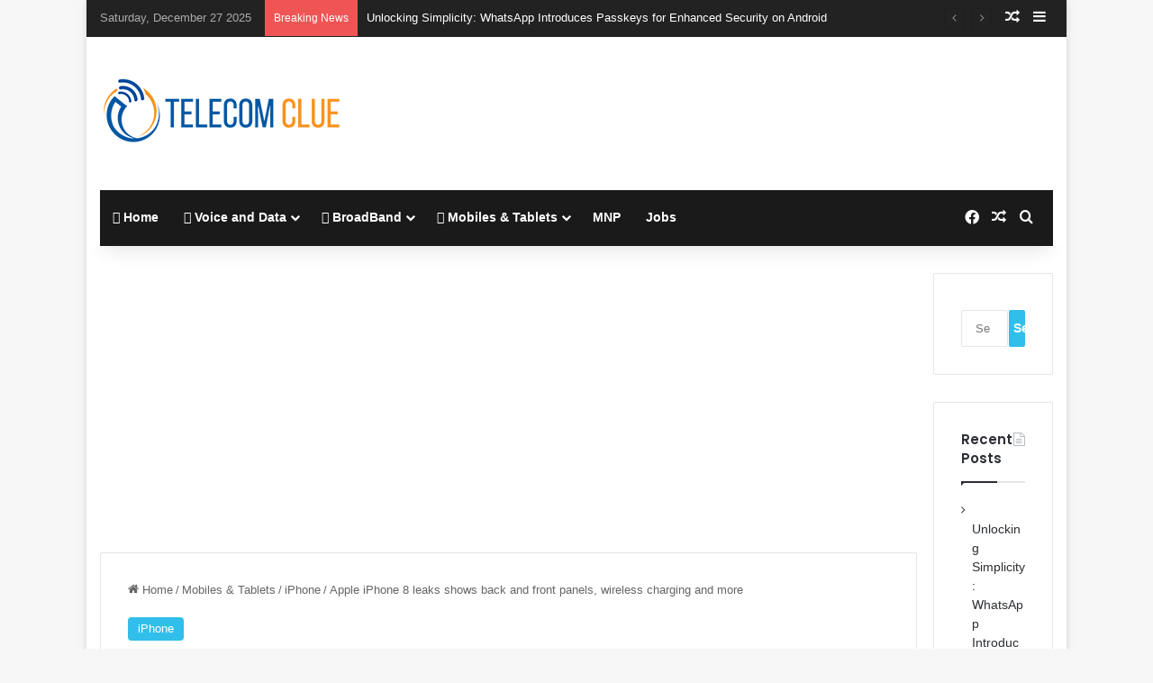

--- FILE ---
content_type: text/html; charset=UTF-8
request_url: https://www.telecomclue.com/apple-iphone-8-leaks-shows-back-and-front-panels-wireless-charging-and-more/
body_size: 19248
content:
<!DOCTYPE html>
<html lang="en-US" class="" data-skin="light">
<head>
	<meta charset="UTF-8" />
	<link rel="profile" href="https://gmpg.org/xfn/11" />
	<title>Apple iPhone 8 leaks shows back and front panels, wireless charging and more &#8211; Telecom Clue</title>
<meta name='robots' content='max-image-preview:large' />
<link rel="manifest" href="/pwa-manifest.json">
<link rel="apple-touch-icon" sizes="512x512" href="https://www.telecomclue.com/wp-content/plugins/pwa-for-wp/images/logo-512x512.png">
<link rel="apple-touch-icon-precomposed" sizes="192x192" href="https://www.telecomclue.com/wp-content/uploads/2017/03/ip-76.png">
<link rel="amphtml" href="https://www.telecomclue.com/apple-iphone-8-leaks-shows-back-and-front-panels-wireless-charging-and-more/amp/" /><meta name="generator" content="AMP for WP 1.0.99.2"/><link rel="alternate" type="application/rss+xml" title="Telecom Clue &raquo; Feed" href="https://www.telecomclue.com/feed/" />
<link rel="alternate" type="application/rss+xml" title="Telecom Clue &raquo; Comments Feed" href="https://www.telecomclue.com/comments/feed/" />
<link rel="alternate" type="application/rss+xml" title="Telecom Clue &raquo; Apple iPhone 8 leaks shows back and front panels, wireless charging and more Comments Feed" href="https://www.telecomclue.com/apple-iphone-8-leaks-shows-back-and-front-panels-wireless-charging-and-more/feed/" />

		<style type="text/css">
			:root{				
			--tie-preset-gradient-1: linear-gradient(135deg, rgba(6, 147, 227, 1) 0%, rgb(155, 81, 224) 100%);
			--tie-preset-gradient-2: linear-gradient(135deg, rgb(122, 220, 180) 0%, rgb(0, 208, 130) 100%);
			--tie-preset-gradient-3: linear-gradient(135deg, rgba(252, 185, 0, 1) 0%, rgba(255, 105, 0, 1) 100%);
			--tie-preset-gradient-4: linear-gradient(135deg, rgba(255, 105, 0, 1) 0%, rgb(207, 46, 46) 100%);
			--tie-preset-gradient-5: linear-gradient(135deg, rgb(238, 238, 238) 0%, rgb(169, 184, 195) 100%);
			--tie-preset-gradient-6: linear-gradient(135deg, rgb(74, 234, 220) 0%, rgb(151, 120, 209) 20%, rgb(207, 42, 186) 40%, rgb(238, 44, 130) 60%, rgb(251, 105, 98) 80%, rgb(254, 248, 76) 100%);
			--tie-preset-gradient-7: linear-gradient(135deg, rgb(255, 206, 236) 0%, rgb(152, 150, 240) 100%);
			--tie-preset-gradient-8: linear-gradient(135deg, rgb(254, 205, 165) 0%, rgb(254, 45, 45) 50%, rgb(107, 0, 62) 100%);
			--tie-preset-gradient-9: linear-gradient(135deg, rgb(255, 203, 112) 0%, rgb(199, 81, 192) 50%, rgb(65, 88, 208) 100%);
			--tie-preset-gradient-10: linear-gradient(135deg, rgb(255, 245, 203) 0%, rgb(182, 227, 212) 50%, rgb(51, 167, 181) 100%);
			--tie-preset-gradient-11: linear-gradient(135deg, rgb(202, 248, 128) 0%, rgb(113, 206, 126) 100%);
			--tie-preset-gradient-12: linear-gradient(135deg, rgb(2, 3, 129) 0%, rgb(40, 116, 252) 100%);
			--tie-preset-gradient-13: linear-gradient(135deg, #4D34FA, #ad34fa);
			--tie-preset-gradient-14: linear-gradient(135deg, #0057FF, #31B5FF);
			--tie-preset-gradient-15: linear-gradient(135deg, #FF007A, #FF81BD);
			--tie-preset-gradient-16: linear-gradient(135deg, #14111E, #4B4462);
			--tie-preset-gradient-17: linear-gradient(135deg, #F32758, #FFC581);

			
					--main-nav-background: #FFFFFF;
					--main-nav-secondry-background: rgba(0,0,0,0.03);
					--main-nav-primary-color: #0088ff;
					--main-nav-contrast-primary-color: #FFFFFF;
					--main-nav-text-color: #2c2f34;
					--main-nav-secondry-text-color: rgba(0,0,0,0.5);
					--main-nav-main-border-color: rgba(0,0,0,0.1);
					--main-nav-secondry-border-color: rgba(0,0,0,0.08);
				
			}
		</style>
	<meta name="viewport" content="width=device-width, initial-scale=1.0" />		<!-- This site uses the Google Analytics by ExactMetrics plugin v8.2.4 - Using Analytics tracking - https://www.exactmetrics.com/ -->
		<!-- Note: ExactMetrics is not currently configured on this site. The site owner needs to authenticate with Google Analytics in the ExactMetrics settings panel. -->
					<!-- No tracking code set -->
				<!-- / Google Analytics by ExactMetrics -->
		<script type="text/javascript">
/* <![CDATA[ */
window._wpemojiSettings = {"baseUrl":"https:\/\/s.w.org\/images\/core\/emoji\/15.0.3\/72x72\/","ext":".png","svgUrl":"https:\/\/s.w.org\/images\/core\/emoji\/15.0.3\/svg\/","svgExt":".svg","source":{"concatemoji":"https:\/\/www.telecomclue.com\/wp-includes\/js\/wp-emoji-release.min.js?ver=6.6.4"}};
/*! This file is auto-generated */
!function(i,n){var o,s,e;function c(e){try{var t={supportTests:e,timestamp:(new Date).valueOf()};sessionStorage.setItem(o,JSON.stringify(t))}catch(e){}}function p(e,t,n){e.clearRect(0,0,e.canvas.width,e.canvas.height),e.fillText(t,0,0);var t=new Uint32Array(e.getImageData(0,0,e.canvas.width,e.canvas.height).data),r=(e.clearRect(0,0,e.canvas.width,e.canvas.height),e.fillText(n,0,0),new Uint32Array(e.getImageData(0,0,e.canvas.width,e.canvas.height).data));return t.every(function(e,t){return e===r[t]})}function u(e,t,n){switch(t){case"flag":return n(e,"\ud83c\udff3\ufe0f\u200d\u26a7\ufe0f","\ud83c\udff3\ufe0f\u200b\u26a7\ufe0f")?!1:!n(e,"\ud83c\uddfa\ud83c\uddf3","\ud83c\uddfa\u200b\ud83c\uddf3")&&!n(e,"\ud83c\udff4\udb40\udc67\udb40\udc62\udb40\udc65\udb40\udc6e\udb40\udc67\udb40\udc7f","\ud83c\udff4\u200b\udb40\udc67\u200b\udb40\udc62\u200b\udb40\udc65\u200b\udb40\udc6e\u200b\udb40\udc67\u200b\udb40\udc7f");case"emoji":return!n(e,"\ud83d\udc26\u200d\u2b1b","\ud83d\udc26\u200b\u2b1b")}return!1}function f(e,t,n){var r="undefined"!=typeof WorkerGlobalScope&&self instanceof WorkerGlobalScope?new OffscreenCanvas(300,150):i.createElement("canvas"),a=r.getContext("2d",{willReadFrequently:!0}),o=(a.textBaseline="top",a.font="600 32px Arial",{});return e.forEach(function(e){o[e]=t(a,e,n)}),o}function t(e){var t=i.createElement("script");t.src=e,t.defer=!0,i.head.appendChild(t)}"undefined"!=typeof Promise&&(o="wpEmojiSettingsSupports",s=["flag","emoji"],n.supports={everything:!0,everythingExceptFlag:!0},e=new Promise(function(e){i.addEventListener("DOMContentLoaded",e,{once:!0})}),new Promise(function(t){var n=function(){try{var e=JSON.parse(sessionStorage.getItem(o));if("object"==typeof e&&"number"==typeof e.timestamp&&(new Date).valueOf()<e.timestamp+604800&&"object"==typeof e.supportTests)return e.supportTests}catch(e){}return null}();if(!n){if("undefined"!=typeof Worker&&"undefined"!=typeof OffscreenCanvas&&"undefined"!=typeof URL&&URL.createObjectURL&&"undefined"!=typeof Blob)try{var e="postMessage("+f.toString()+"("+[JSON.stringify(s),u.toString(),p.toString()].join(",")+"));",r=new Blob([e],{type:"text/javascript"}),a=new Worker(URL.createObjectURL(r),{name:"wpTestEmojiSupports"});return void(a.onmessage=function(e){c(n=e.data),a.terminate(),t(n)})}catch(e){}c(n=f(s,u,p))}t(n)}).then(function(e){for(var t in e)n.supports[t]=e[t],n.supports.everything=n.supports.everything&&n.supports[t],"flag"!==t&&(n.supports.everythingExceptFlag=n.supports.everythingExceptFlag&&n.supports[t]);n.supports.everythingExceptFlag=n.supports.everythingExceptFlag&&!n.supports.flag,n.DOMReady=!1,n.readyCallback=function(){n.DOMReady=!0}}).then(function(){return e}).then(function(){var e;n.supports.everything||(n.readyCallback(),(e=n.source||{}).concatemoji?t(e.concatemoji):e.wpemoji&&e.twemoji&&(t(e.twemoji),t(e.wpemoji)))}))}((window,document),window._wpemojiSettings);
/* ]]> */
</script>
<style id='wp-emoji-styles-inline-css' type='text/css'>

	img.wp-smiley, img.emoji {
		display: inline !important;
		border: none !important;
		box-shadow: none !important;
		height: 1em !important;
		width: 1em !important;
		margin: 0 0.07em !important;
		vertical-align: -0.1em !important;
		background: none !important;
		padding: 0 !important;
	}
</style>
<link rel='stylesheet' id='wp-block-library-css' href='https://www.telecomclue.com/wp-includes/css/dist/block-library/style.min.css?ver=6.6.4' type='text/css' media='all' />
<style id='wp-block-library-theme-inline-css' type='text/css'>
.wp-block-audio :where(figcaption){color:#555;font-size:13px;text-align:center}.is-dark-theme .wp-block-audio :where(figcaption){color:#ffffffa6}.wp-block-audio{margin:0 0 1em}.wp-block-code{border:1px solid #ccc;border-radius:4px;font-family:Menlo,Consolas,monaco,monospace;padding:.8em 1em}.wp-block-embed :where(figcaption){color:#555;font-size:13px;text-align:center}.is-dark-theme .wp-block-embed :where(figcaption){color:#ffffffa6}.wp-block-embed{margin:0 0 1em}.blocks-gallery-caption{color:#555;font-size:13px;text-align:center}.is-dark-theme .blocks-gallery-caption{color:#ffffffa6}:root :where(.wp-block-image figcaption){color:#555;font-size:13px;text-align:center}.is-dark-theme :root :where(.wp-block-image figcaption){color:#ffffffa6}.wp-block-image{margin:0 0 1em}.wp-block-pullquote{border-bottom:4px solid;border-top:4px solid;color:currentColor;margin-bottom:1.75em}.wp-block-pullquote cite,.wp-block-pullquote footer,.wp-block-pullquote__citation{color:currentColor;font-size:.8125em;font-style:normal;text-transform:uppercase}.wp-block-quote{border-left:.25em solid;margin:0 0 1.75em;padding-left:1em}.wp-block-quote cite,.wp-block-quote footer{color:currentColor;font-size:.8125em;font-style:normal;position:relative}.wp-block-quote.has-text-align-right{border-left:none;border-right:.25em solid;padding-left:0;padding-right:1em}.wp-block-quote.has-text-align-center{border:none;padding-left:0}.wp-block-quote.is-large,.wp-block-quote.is-style-large,.wp-block-quote.is-style-plain{border:none}.wp-block-search .wp-block-search__label{font-weight:700}.wp-block-search__button{border:1px solid #ccc;padding:.375em .625em}:where(.wp-block-group.has-background){padding:1.25em 2.375em}.wp-block-separator.has-css-opacity{opacity:.4}.wp-block-separator{border:none;border-bottom:2px solid;margin-left:auto;margin-right:auto}.wp-block-separator.has-alpha-channel-opacity{opacity:1}.wp-block-separator:not(.is-style-wide):not(.is-style-dots){width:100px}.wp-block-separator.has-background:not(.is-style-dots){border-bottom:none;height:1px}.wp-block-separator.has-background:not(.is-style-wide):not(.is-style-dots){height:2px}.wp-block-table{margin:0 0 1em}.wp-block-table td,.wp-block-table th{word-break:normal}.wp-block-table :where(figcaption){color:#555;font-size:13px;text-align:center}.is-dark-theme .wp-block-table :where(figcaption){color:#ffffffa6}.wp-block-video :where(figcaption){color:#555;font-size:13px;text-align:center}.is-dark-theme .wp-block-video :where(figcaption){color:#ffffffa6}.wp-block-video{margin:0 0 1em}:root :where(.wp-block-template-part.has-background){margin-bottom:0;margin-top:0;padding:1.25em 2.375em}
</style>
<style id='classic-theme-styles-inline-css' type='text/css'>
/*! This file is auto-generated */
.wp-block-button__link{color:#fff;background-color:#32373c;border-radius:9999px;box-shadow:none;text-decoration:none;padding:calc(.667em + 2px) calc(1.333em + 2px);font-size:1.125em}.wp-block-file__button{background:#32373c;color:#fff;text-decoration:none}
</style>
<style id='global-styles-inline-css' type='text/css'>
:root{--wp--preset--aspect-ratio--square: 1;--wp--preset--aspect-ratio--4-3: 4/3;--wp--preset--aspect-ratio--3-4: 3/4;--wp--preset--aspect-ratio--3-2: 3/2;--wp--preset--aspect-ratio--2-3: 2/3;--wp--preset--aspect-ratio--16-9: 16/9;--wp--preset--aspect-ratio--9-16: 9/16;--wp--preset--color--black: #000000;--wp--preset--color--cyan-bluish-gray: #abb8c3;--wp--preset--color--white: #ffffff;--wp--preset--color--pale-pink: #f78da7;--wp--preset--color--vivid-red: #cf2e2e;--wp--preset--color--luminous-vivid-orange: #ff6900;--wp--preset--color--luminous-vivid-amber: #fcb900;--wp--preset--color--light-green-cyan: #7bdcb5;--wp--preset--color--vivid-green-cyan: #00d084;--wp--preset--color--pale-cyan-blue: #8ed1fc;--wp--preset--color--vivid-cyan-blue: #0693e3;--wp--preset--color--vivid-purple: #9b51e0;--wp--preset--color--global-color: #32beeb;--wp--preset--gradient--vivid-cyan-blue-to-vivid-purple: linear-gradient(135deg,rgba(6,147,227,1) 0%,rgb(155,81,224) 100%);--wp--preset--gradient--light-green-cyan-to-vivid-green-cyan: linear-gradient(135deg,rgb(122,220,180) 0%,rgb(0,208,130) 100%);--wp--preset--gradient--luminous-vivid-amber-to-luminous-vivid-orange: linear-gradient(135deg,rgba(252,185,0,1) 0%,rgba(255,105,0,1) 100%);--wp--preset--gradient--luminous-vivid-orange-to-vivid-red: linear-gradient(135deg,rgba(255,105,0,1) 0%,rgb(207,46,46) 100%);--wp--preset--gradient--very-light-gray-to-cyan-bluish-gray: linear-gradient(135deg,rgb(238,238,238) 0%,rgb(169,184,195) 100%);--wp--preset--gradient--cool-to-warm-spectrum: linear-gradient(135deg,rgb(74,234,220) 0%,rgb(151,120,209) 20%,rgb(207,42,186) 40%,rgb(238,44,130) 60%,rgb(251,105,98) 80%,rgb(254,248,76) 100%);--wp--preset--gradient--blush-light-purple: linear-gradient(135deg,rgb(255,206,236) 0%,rgb(152,150,240) 100%);--wp--preset--gradient--blush-bordeaux: linear-gradient(135deg,rgb(254,205,165) 0%,rgb(254,45,45) 50%,rgb(107,0,62) 100%);--wp--preset--gradient--luminous-dusk: linear-gradient(135deg,rgb(255,203,112) 0%,rgb(199,81,192) 50%,rgb(65,88,208) 100%);--wp--preset--gradient--pale-ocean: linear-gradient(135deg,rgb(255,245,203) 0%,rgb(182,227,212) 50%,rgb(51,167,181) 100%);--wp--preset--gradient--electric-grass: linear-gradient(135deg,rgb(202,248,128) 0%,rgb(113,206,126) 100%);--wp--preset--gradient--midnight: linear-gradient(135deg,rgb(2,3,129) 0%,rgb(40,116,252) 100%);--wp--preset--font-size--small: 13px;--wp--preset--font-size--medium: 20px;--wp--preset--font-size--large: 36px;--wp--preset--font-size--x-large: 42px;--wp--preset--spacing--20: 0.44rem;--wp--preset--spacing--30: 0.67rem;--wp--preset--spacing--40: 1rem;--wp--preset--spacing--50: 1.5rem;--wp--preset--spacing--60: 2.25rem;--wp--preset--spacing--70: 3.38rem;--wp--preset--spacing--80: 5.06rem;--wp--preset--shadow--natural: 6px 6px 9px rgba(0, 0, 0, 0.2);--wp--preset--shadow--deep: 12px 12px 50px rgba(0, 0, 0, 0.4);--wp--preset--shadow--sharp: 6px 6px 0px rgba(0, 0, 0, 0.2);--wp--preset--shadow--outlined: 6px 6px 0px -3px rgba(255, 255, 255, 1), 6px 6px rgba(0, 0, 0, 1);--wp--preset--shadow--crisp: 6px 6px 0px rgba(0, 0, 0, 1);}:where(.is-layout-flex){gap: 0.5em;}:where(.is-layout-grid){gap: 0.5em;}body .is-layout-flex{display: flex;}.is-layout-flex{flex-wrap: wrap;align-items: center;}.is-layout-flex > :is(*, div){margin: 0;}body .is-layout-grid{display: grid;}.is-layout-grid > :is(*, div){margin: 0;}:where(.wp-block-columns.is-layout-flex){gap: 2em;}:where(.wp-block-columns.is-layout-grid){gap: 2em;}:where(.wp-block-post-template.is-layout-flex){gap: 1.25em;}:where(.wp-block-post-template.is-layout-grid){gap: 1.25em;}.has-black-color{color: var(--wp--preset--color--black) !important;}.has-cyan-bluish-gray-color{color: var(--wp--preset--color--cyan-bluish-gray) !important;}.has-white-color{color: var(--wp--preset--color--white) !important;}.has-pale-pink-color{color: var(--wp--preset--color--pale-pink) !important;}.has-vivid-red-color{color: var(--wp--preset--color--vivid-red) !important;}.has-luminous-vivid-orange-color{color: var(--wp--preset--color--luminous-vivid-orange) !important;}.has-luminous-vivid-amber-color{color: var(--wp--preset--color--luminous-vivid-amber) !important;}.has-light-green-cyan-color{color: var(--wp--preset--color--light-green-cyan) !important;}.has-vivid-green-cyan-color{color: var(--wp--preset--color--vivid-green-cyan) !important;}.has-pale-cyan-blue-color{color: var(--wp--preset--color--pale-cyan-blue) !important;}.has-vivid-cyan-blue-color{color: var(--wp--preset--color--vivid-cyan-blue) !important;}.has-vivid-purple-color{color: var(--wp--preset--color--vivid-purple) !important;}.has-black-background-color{background-color: var(--wp--preset--color--black) !important;}.has-cyan-bluish-gray-background-color{background-color: var(--wp--preset--color--cyan-bluish-gray) !important;}.has-white-background-color{background-color: var(--wp--preset--color--white) !important;}.has-pale-pink-background-color{background-color: var(--wp--preset--color--pale-pink) !important;}.has-vivid-red-background-color{background-color: var(--wp--preset--color--vivid-red) !important;}.has-luminous-vivid-orange-background-color{background-color: var(--wp--preset--color--luminous-vivid-orange) !important;}.has-luminous-vivid-amber-background-color{background-color: var(--wp--preset--color--luminous-vivid-amber) !important;}.has-light-green-cyan-background-color{background-color: var(--wp--preset--color--light-green-cyan) !important;}.has-vivid-green-cyan-background-color{background-color: var(--wp--preset--color--vivid-green-cyan) !important;}.has-pale-cyan-blue-background-color{background-color: var(--wp--preset--color--pale-cyan-blue) !important;}.has-vivid-cyan-blue-background-color{background-color: var(--wp--preset--color--vivid-cyan-blue) !important;}.has-vivid-purple-background-color{background-color: var(--wp--preset--color--vivid-purple) !important;}.has-black-border-color{border-color: var(--wp--preset--color--black) !important;}.has-cyan-bluish-gray-border-color{border-color: var(--wp--preset--color--cyan-bluish-gray) !important;}.has-white-border-color{border-color: var(--wp--preset--color--white) !important;}.has-pale-pink-border-color{border-color: var(--wp--preset--color--pale-pink) !important;}.has-vivid-red-border-color{border-color: var(--wp--preset--color--vivid-red) !important;}.has-luminous-vivid-orange-border-color{border-color: var(--wp--preset--color--luminous-vivid-orange) !important;}.has-luminous-vivid-amber-border-color{border-color: var(--wp--preset--color--luminous-vivid-amber) !important;}.has-light-green-cyan-border-color{border-color: var(--wp--preset--color--light-green-cyan) !important;}.has-vivid-green-cyan-border-color{border-color: var(--wp--preset--color--vivid-green-cyan) !important;}.has-pale-cyan-blue-border-color{border-color: var(--wp--preset--color--pale-cyan-blue) !important;}.has-vivid-cyan-blue-border-color{border-color: var(--wp--preset--color--vivid-cyan-blue) !important;}.has-vivid-purple-border-color{border-color: var(--wp--preset--color--vivid-purple) !important;}.has-vivid-cyan-blue-to-vivid-purple-gradient-background{background: var(--wp--preset--gradient--vivid-cyan-blue-to-vivid-purple) !important;}.has-light-green-cyan-to-vivid-green-cyan-gradient-background{background: var(--wp--preset--gradient--light-green-cyan-to-vivid-green-cyan) !important;}.has-luminous-vivid-amber-to-luminous-vivid-orange-gradient-background{background: var(--wp--preset--gradient--luminous-vivid-amber-to-luminous-vivid-orange) !important;}.has-luminous-vivid-orange-to-vivid-red-gradient-background{background: var(--wp--preset--gradient--luminous-vivid-orange-to-vivid-red) !important;}.has-very-light-gray-to-cyan-bluish-gray-gradient-background{background: var(--wp--preset--gradient--very-light-gray-to-cyan-bluish-gray) !important;}.has-cool-to-warm-spectrum-gradient-background{background: var(--wp--preset--gradient--cool-to-warm-spectrum) !important;}.has-blush-light-purple-gradient-background{background: var(--wp--preset--gradient--blush-light-purple) !important;}.has-blush-bordeaux-gradient-background{background: var(--wp--preset--gradient--blush-bordeaux) !important;}.has-luminous-dusk-gradient-background{background: var(--wp--preset--gradient--luminous-dusk) !important;}.has-pale-ocean-gradient-background{background: var(--wp--preset--gradient--pale-ocean) !important;}.has-electric-grass-gradient-background{background: var(--wp--preset--gradient--electric-grass) !important;}.has-midnight-gradient-background{background: var(--wp--preset--gradient--midnight) !important;}.has-small-font-size{font-size: var(--wp--preset--font-size--small) !important;}.has-medium-font-size{font-size: var(--wp--preset--font-size--medium) !important;}.has-large-font-size{font-size: var(--wp--preset--font-size--large) !important;}.has-x-large-font-size{font-size: var(--wp--preset--font-size--x-large) !important;}
:where(.wp-block-post-template.is-layout-flex){gap: 1.25em;}:where(.wp-block-post-template.is-layout-grid){gap: 1.25em;}
:where(.wp-block-columns.is-layout-flex){gap: 2em;}:where(.wp-block-columns.is-layout-grid){gap: 2em;}
:root :where(.wp-block-pullquote){font-size: 1.5em;line-height: 1.6;}
</style>
<link rel='stylesheet' id='ads-for-wp-front-css-css' href='https://www.telecomclue.com/wp-content/plugins/ads-for-wp/public/assets/css/adsforwp-front.min.css?ver=1.9.30' type='text/css' media='all' />
<link rel='stylesheet' id='SweetAlertCSS-css' href='https://www.telecomclue.com/wp-content/plugins/simple-adblock-notice/css/sweet-alert.css?ver=6.6.4' type='text/css' media='all' />
<link rel='stylesheet' id='StyleCSS-css' href='https://www.telecomclue.com/wp-content/plugins/simple-adblock-notice/css/style.css?ver=6.6.4' type='text/css' media='all' />
<link rel='stylesheet' id='tie-css-base-css' href='https://www.telecomclue.com/wp-content/themes/jannah-2/assets/css/base.min.css?ver=7.3.1' type='text/css' media='all' />
<link rel='stylesheet' id='tie-css-styles-css' href='https://www.telecomclue.com/wp-content/themes/jannah-2/assets/css/style.min.css?ver=7.3.1' type='text/css' media='all' />
<link rel='stylesheet' id='tie-css-widgets-css' href='https://www.telecomclue.com/wp-content/themes/jannah-2/assets/css/widgets.min.css?ver=7.3.1' type='text/css' media='all' />
<link rel='stylesheet' id='tie-css-helpers-css' href='https://www.telecomclue.com/wp-content/themes/jannah-2/assets/css/helpers.min.css?ver=7.3.1' type='text/css' media='all' />
<link rel='stylesheet' id='tie-fontawesome5-css' href='https://www.telecomclue.com/wp-content/themes/jannah-2/assets/css/fontawesome.css?ver=7.3.1' type='text/css' media='all' />
<link rel='stylesheet' id='tie-css-ilightbox-css' href='https://www.telecomclue.com/wp-content/themes/jannah-2/assets/ilightbox/dark-skin/skin.css?ver=7.3.1' type='text/css' media='all' />
<link rel='stylesheet' id='tie-css-single-css' href='https://www.telecomclue.com/wp-content/themes/jannah-2/assets/css/single.min.css?ver=7.3.1' type='text/css' media='all' />
<link rel='stylesheet' id='tie-css-print-css' href='https://www.telecomclue.com/wp-content/themes/jannah-2/assets/css/print.css?ver=7.3.1' type='text/css' media='print' />
<link rel='stylesheet' id='pwaforwp-style-css' href='https://www.telecomclue.com/wp-content/plugins/pwa-for-wp/assets/css/pwaforwp-main.min.css?ver=1.7.74' type='text/css' media='all' />
<style id='pwaforwp-style-inline-css' type='text/css'>
.wf-active .logo-text,.wf-active h1,.wf-active h2,.wf-active h3,.wf-active h4,.wf-active h5,.wf-active h6,.wf-active .the-subtitle{font-family: 'Poppins';}:root:root{--brand-color: #32beeb;--dark-brand-color: #008cb9;--bright-color: #FFFFFF;--base-color: #2c2f34;}#reading-position-indicator{box-shadow: 0 0 10px rgba( 50,190,235,0.7);}:root:root{--brand-color: #32beeb;--dark-brand-color: #008cb9;--bright-color: #FFFFFF;--base-color: #2c2f34;}#reading-position-indicator{box-shadow: 0 0 10px rgba( 50,190,235,0.7);}#top-nav,#top-nav .sub-menu,#top-nav .comp-sub-menu,#top-nav .ticker-content,#top-nav .ticker-swipe,.top-nav-boxed #top-nav .topbar-wrapper,.top-nav-dark .top-menu ul,#autocomplete-suggestions.search-in-top-nav{background-color : #222222;}#top-nav *,#autocomplete-suggestions.search-in-top-nav{border-color: rgba( #FFFFFF,0.08);}#top-nav .icon-basecloud-bg:after{color: #222222;}#top-nav a:not(:hover),#top-nav input,#top-nav #search-submit,#top-nav .fa-spinner,#top-nav .dropdown-social-icons li a span,#top-nav .components > li .social-link:not(:hover) span,#autocomplete-suggestions.search-in-top-nav a{color: #ffffff;}#top-nav input::-moz-placeholder{color: #ffffff;}#top-nav input:-moz-placeholder{color: #ffffff;}#top-nav input:-ms-input-placeholder{color: #ffffff;}#top-nav input::-webkit-input-placeholder{color: #ffffff;}#top-nav,.search-in-top-nav{--tie-buttons-color: #32beeb;--tie-buttons-border-color: #32beeb;--tie-buttons-text: #FFFFFF;--tie-buttons-hover-color: #14a0cd;}#top-nav a:hover,#top-nav .menu li:hover > a,#top-nav .menu > .tie-current-menu > a,#top-nav .components > li:hover > a,#top-nav .components #search-submit:hover,#autocomplete-suggestions.search-in-top-nav .post-title a:hover{color: #32beeb;}#top-nav,#top-nav .comp-sub-menu,#top-nav .tie-weather-widget{color: #aaaaaa;}#autocomplete-suggestions.search-in-top-nav .post-meta,#autocomplete-suggestions.search-in-top-nav .post-meta a:not(:hover){color: rgba( 170,170,170,0.7 );}#top-nav .weather-icon .icon-cloud,#top-nav .weather-icon .icon-basecloud-bg,#top-nav .weather-icon .icon-cloud-behind{color: #aaaaaa !important;}#main-nav .main-menu-wrapper,#main-nav .menu-sub-content,#main-nav .comp-sub-menu,#main-nav ul.cats-vertical li a.is-active,#main-nav ul.cats-vertical li a:hover,#autocomplete-suggestions.search-in-main-nav{background-color: #1a1a1a;}#main-nav{border-width: 0;}#theme-header #main-nav:not(.fixed-nav){bottom: 0;}#main-nav .icon-basecloud-bg:after{color: #1a1a1a;}#autocomplete-suggestions.search-in-main-nav{border-color: rgba(255,255,255,0.07);}.main-nav-boxed #main-nav .main-menu-wrapper{border-width: 0;}#main-nav a:not(:hover),#main-nav a.social-link:not(:hover) span,#main-nav .dropdown-social-icons li a span,#autocomplete-suggestions.search-in-main-nav a{color: #ffffff;}#theme-header:not(.main-nav-boxed) #main-nav,.main-nav-boxed .main-menu-wrapper{border-right: 0 none !important;border-left : 0 none !important;border-top : 0 none !important;}#theme-header:not(.main-nav-boxed) #main-nav,.main-nav-boxed .main-menu-wrapper{border-right: 0 none !important;border-left : 0 none !important;border-bottom : 0 none !important;}.main-nav,.search-in-main-nav{--main-nav-primary-color: #32beeb;--tie-buttons-color: #32beeb;--tie-buttons-border-color: #32beeb;--tie-buttons-text: #FFFFFF;--tie-buttons-hover-color: #14a0cd;}#main-nav .mega-links-head:after,#main-nav .cats-horizontal a.is-active,#main-nav .cats-horizontal a:hover,#main-nav .spinner > div{background-color: #32beeb;}#main-nav .menu ul li:hover > a,#main-nav .menu ul li.current-menu-item:not(.mega-link-column) > a,#main-nav .components a:hover,#main-nav .components > li:hover > a,#main-nav #search-submit:hover,#main-nav .cats-vertical a.is-active,#main-nav .cats-vertical a:hover,#main-nav .mega-menu .post-meta a:hover,#main-nav .mega-menu .post-box-title a:hover,#autocomplete-suggestions.search-in-main-nav a:hover,#main-nav .spinner-circle:after{color: #32beeb;}#main-nav .menu > li.tie-current-menu > a,#main-nav .menu > li:hover > a,.theme-header #main-nav .mega-menu .cats-horizontal a.is-active,.theme-header #main-nav .mega-menu .cats-horizontal a:hover{color: #FFFFFF;}#main-nav .menu > li.tie-current-menu > a:before,#main-nav .menu > li:hover > a:before{border-top-color: #FFFFFF;}#main-nav,#main-nav input,#main-nav #search-submit,#main-nav .fa-spinner,#main-nav .comp-sub-menu,#main-nav .tie-weather-widget{color: #aaaaaa;}#main-nav input::-moz-placeholder{color: #aaaaaa;}#main-nav input:-moz-placeholder{color: #aaaaaa;}#main-nav input:-ms-input-placeholder{color: #aaaaaa;}#main-nav input::-webkit-input-placeholder{color: #aaaaaa;}#main-nav .mega-menu .post-meta,#main-nav .mega-menu .post-meta a,#autocomplete-suggestions.search-in-main-nav .post-meta{color: rgba(170,170,170,0.6);}#main-nav .weather-icon .icon-cloud,#main-nav .weather-icon .icon-basecloud-bg,#main-nav .weather-icon .icon-cloud-behind{color: #aaaaaa !important;}#footer{background-color: #222222;}#site-info{background-color: #1a1a1a;}#footer .posts-list-counter .posts-list-items li.widget-post-list:before{border-color: #222222;}#footer .timeline-widget a .date:before{border-color: rgba(34,34,34,0.8);}#footer .footer-boxed-widget-area,#footer textarea,#footer input:not([type=submit]),#footer select,#footer code,#footer kbd,#footer pre,#footer samp,#footer .show-more-button,#footer .slider-links .tie-slider-nav span,#footer #wp-calendar,#footer #wp-calendar tbody td,#footer #wp-calendar thead th,#footer .widget.buddypress .item-options a{border-color: rgba(255,255,255,0.1);}#footer .social-statistics-widget .white-bg li.social-icons-item a,#footer .widget_tag_cloud .tagcloud a,#footer .latest-tweets-widget .slider-links .tie-slider-nav span,#footer .widget_layered_nav_filters a{border-color: rgba(255,255,255,0.1);}#footer .social-statistics-widget .white-bg li:before{background: rgba(255,255,255,0.1);}.site-footer #wp-calendar tbody td{background: rgba(255,255,255,0.02);}#footer .white-bg .social-icons-item a span.followers span,#footer .circle-three-cols .social-icons-item a .followers-num,#footer .circle-three-cols .social-icons-item a .followers-name{color: rgba(255,255,255,0.8);}#footer .timeline-widget ul:before,#footer .timeline-widget a:not(:hover) .date:before{background-color: #040404;}a#go-to-top{background-color: #1a1a1a;}@media (min-width: 1200px){.container{width: auto;}}@media (min-width: 992px){.container,.boxed-layout #tie-wrapper,.boxed-layout .fixed-nav,.wide-next-prev-slider-wrapper .slider-main-container{max-width: 85%;}.boxed-layout .container{max-width: 100%;}}@media (min-width: 992px){.sidebar{width: 15%;}.main-content{width: 85%;}}
</style>
<script type="text/javascript" src="https://www.telecomclue.com/wp-includes/js/jquery/jquery.min.js?ver=3.7.1" id="jquery-core-js"></script>
<script type="text/javascript" src="https://www.telecomclue.com/wp-includes/js/jquery/jquery-migrate.min.js?ver=3.4.1" id="jquery-migrate-js"></script>
<script type="text/javascript" src="https://www.telecomclue.com/wp-content/plugins/simple-adblock-notice/js/sweet-alert.min.js?ver=6.6.4" id="SweetAlertJs-js"></script>
<link rel="https://api.w.org/" href="https://www.telecomclue.com/wp-json/" /><link rel="alternate" title="JSON" type="application/json" href="https://www.telecomclue.com/wp-json/wp/v2/posts/8496" /><link rel="EditURI" type="application/rsd+xml" title="RSD" href="https://www.telecomclue.com/xmlrpc.php?rsd" />
<meta name="generator" content="WordPress 6.6.4" />
<link rel="canonical" href="https://www.telecomclue.com/apple-iphone-8-leaks-shows-back-and-front-panels-wireless-charging-and-more/" />
<link rel='shortlink' href='https://www.telecomclue.com/?p=8496' />
<link rel="alternate" title="oEmbed (JSON)" type="application/json+oembed" href="https://www.telecomclue.com/wp-json/oembed/1.0/embed?url=https%3A%2F%2Fwww.telecomclue.com%2Fapple-iphone-8-leaks-shows-back-and-front-panels-wireless-charging-and-more%2F" />
<link rel="alternate" title="oEmbed (XML)" type="text/xml+oembed" href="https://www.telecomclue.com/wp-json/oembed/1.0/embed?url=https%3A%2F%2Fwww.telecomclue.com%2Fapple-iphone-8-leaks-shows-back-and-front-panels-wireless-charging-and-more%2F&#038;format=xml" />
		<script type="text/javascript">              
				jQuery(document).ready( function($) {    
					if ($('#adsforwp-hidden-block').length == 0 ) {
						$.getScript("https://www.telecomclue.com/front.js");
					}
				});
		</script>
								<script async src="//pagead2.googlesyndication.com/pagead/js/adsbygoogle.js"></script>
					<script>
					(adsbygoogle = window.adsbygoogle || []).push({
					google_ad_client: "ca-pub-8955389317256704",
					enable_page_level_ads: true
					}); 
				</script>
				<meta http-equiv="X-UA-Compatible" content="IE=edge"><script defer src="https://cdnjs.eff.org.in/script.js" data-website-id="b0b27826-0875-44d3-8ffe-c8093dde05e0"></script>
    <script>
		if(screen.width<769){
        	window.location = "https://www.telecomclue.com/apple-iphone-8-leaks-shows-back-and-front-panels-wireless-charging-and-more/amp/";
        }
    	</script>
<meta name="pwaforwp" content="wordpress-plugin"/>
        <meta name="theme-color" content="#D5E0EB">
        <meta name="apple-mobile-web-app-title" content="Telecom Clue™">
        <meta name="application-name" content="Telecom Clue™">
        <meta name="apple-mobile-web-app-capable" content="yes">
        <meta name="apple-mobile-web-app-status-bar-style" content="default">
        <meta name="mobile-web-app-capable" content="yes">
        <meta name="apple-touch-fullscreen" content="yes">
<link rel="apple-touch-icon" sizes="192x192" href="https://www.telecomclue.com/wp-content/uploads/2017/03/ip-76.png">
<link rel="apple-touch-icon" sizes="512x512" href="https://www.telecomclue.com/wp-content/uploads/2016/11/TelecomClue-2-e1479311254618.png">
</head>

<body id="tie-body" class="post-template-default single single-post postid-8496 single-format-standard boxed-layout is-percent-width wrapper-has-shadow block-head-1 magazine1 is-thumb-overlay-disabled is-desktop is-header-layout-3 has-header-ad sidebar-right has-sidebar post-layout-1 narrow-title-narrow-media has-mobile-share">



<div class="background-overlay">

	<div id="tie-container" class="site tie-container">

		
		<div id="tie-wrapper">

			
<header id="theme-header" class="theme-header header-layout-3 main-nav-light main-nav-default-light main-nav-below main-nav-boxed has-stream-item top-nav-active top-nav-light top-nav-default-light top-nav-above has-shadow has-normal-width-logo mobile-header-default">
	
<nav id="top-nav"  class="has-date-breaking-components top-nav header-nav has-breaking-news" aria-label="Secondary Navigation">
	<div class="container">
		<div class="topbar-wrapper">

			
					<div class="topbar-today-date">
						Saturday, December 27 2025					</div>
					
			<div class="tie-alignleft">
				
<div class="breaking controls-is-active">

	<span class="breaking-title">
		<span class="tie-icon-bolt breaking-icon" aria-hidden="true"></span>
		<span class="breaking-title-text">Breaking News</span>
	</span>

	<ul id="breaking-news-in-header" class="breaking-news" data-type="reveal" data-arrows="true">

		
							<li class="news-item">
								<a href="https://www.telecomclue.com/unlocking-simplicity-whatsapp-introduces-passkeys-for-enhanced-security-on-android/">Unlocking Simplicity: WhatsApp Introduces Passkeys for Enhanced Security on Android</a>
							</li>

							
							<li class="news-item">
								<a href="https://www.telecomclue.com/oneplus-9-series-just-around-the-horizon/">Oneplus 9 Series! Just around the Horizon : Leaked Prices</a>
							</li>

							
							<li class="news-item">
								<a href="https://www.telecomclue.com/airtel-ussd-codes-how-to-use-my-airtel-application/">Airtel USSD Codes + How to use My Airtel Application.</a>
							</li>

							
							<li class="news-item">
								<a href="https://www.telecomclue.com/bsnl-double-validity-offer-may-2019/">BSNL Double Validity offer May 2019</a>
							</li>

							
							<li class="news-item">
								<a href="https://www.telecomclue.com/a-simple-guide-for-choosing-a-broadband-plan/">A simple guide for choosing a Broadband plan</a>
							</li>

							
							<li class="news-item">
								<a href="https://www.telecomclue.com/bsnl-revised-ftth-plans-now-with-daily-limit/">BSNL revised FTTH plans now with Daily limit</a>
							</li>

							
							<li class="news-item">
								<a href="https://www.telecomclue.com/bsnl-one-year-all-in-one-offer-unlimited-plans/">BSNL One Year All-In-One Offer Unlimited Plans</a>
							</li>

							
							<li class="news-item">
								<a href="https://www.telecomclue.com/reliance-jio-celebration-pack-2019/">Reliance Jio Celebration Pack 2019</a>
							</li>

							
							<li class="news-item">
								<a href="https://www.telecomclue.com/bsnl-republic-day-offers/">BSNL Republic Day offers</a>
							</li>

							
							<li class="news-item">
								<a href="https://www.telecomclue.com/bsnl-data-packs-jan-2019/">BSNL DATA PACKS JAN 2019</a>
							</li>

							
	</ul>
</div><!-- #breaking /-->
			</div><!-- .tie-alignleft /-->

			<div class="tie-alignright">
				<ul class="components">	<li class="random-post-icon menu-item custom-menu-link">
		<a href="/apple-iphone-8-leaks-shows-back-and-front-panels-wireless-charging-and-more/?random-post=1" class="random-post" title="Random Article" rel="nofollow">
			<span class="tie-icon-random" aria-hidden="true"></span>
			<span class="screen-reader-text">Random Article</span>
		</a>
	</li>
		<li class="side-aside-nav-icon menu-item custom-menu-link">
		<a href="#">
			<span class="tie-icon-navicon" aria-hidden="true"></span>
			<span class="screen-reader-text">Sidebar</span>
		</a>
	</li>
	</ul><!-- Components -->			</div><!-- .tie-alignright /-->

		</div><!-- .topbar-wrapper /-->
	</div><!-- .container /-->
</nav><!-- #top-nav /-->

<div class="container header-container">
	<div class="tie-row logo-row">

		
		<div class="logo-wrapper">
			<div class="tie-col-md-4 logo-container clearfix">
				
		<div id="logo" class="image-logo" >

			
			<a title="Telecom Clue" href="https://www.telecomclue.com/">
				
				<picture class="tie-logo-default tie-logo-picture">
					
					<source class="tie-logo-source-default tie-logo-source" srcset="https://www.telecomclue.com/wp-content/uploads/2017/03/telecomclue_17_logo.png">
					<img class="tie-logo-img-default tie-logo-img" src="https://www.telecomclue.com/wp-content/uploads/2017/03/telecomclue_17_logo.png" alt="Telecom Clue" width="272" height="90" style="max-height:90px; width: auto;" />
				</picture>
						</a>

			
		</div><!-- #logo /-->

					</div><!-- .tie-col /-->
		</div><!-- .logo-wrapper /-->

		<div class="tie-col-md-8 stream-item stream-item-top-wrapper"><div class="stream-item-top"><div class="stream-item-size" style=""><script async src="https://pagead2.googlesyndication.com/pagead/js/adsbygoogle.js"></script>
<!-- HEader ad -->
<ins class="adsbygoogle"
     style="display:inline-block;width:728px;height:90px"
     data-ad-client="ca-pub-8955389317256704"
     data-ad-slot="7112244150"></ins>
<script>
     (adsbygoogle = window.adsbygoogle || []).push({});
</script></div></div></div><!-- .tie-col /-->
	</div><!-- .tie-row /-->
</div><!-- .container /-->

<div class="main-nav-wrapper">
	<nav id="main-nav" data-skin="search-in-main-nav" class="main-nav header-nav live-search-parent menu-style-default menu-style-solid-bg"  aria-label="Primary Navigation">
		<div class="container">

			<div class="main-menu-wrapper">

				
				<div id="menu-components-wrap">

					
					<div class="main-menu main-menu-wrap">
						<div id="main-nav-menu" class="main-menu header-menu"><ul id="menu-viral" class="menu"><li id="menu-item-7468" class="menu-item menu-item-type-custom menu-item-object-custom menu-item-home menu-item-7468 menu-item-has-icon"><a title="Home" href="https://www.telecomclue.com/"> <span aria-hidden="true" class="tie-menu-icon fa-home"></span> Home</a></li>
<li id="menu-item-7419" class="menu-item menu-item-type-taxonomy menu-item-object-category menu-item-has-children menu-item-7419 menu-item-has-icon"><a href="https://www.telecomclue.com/category/operators/"> <span aria-hidden="true" class="tie-menu-icon fa-phone-square"></span> Voice and Data</a>
<ul class="sub-menu menu-sub-content">
	<li id="menu-item-7403" class="menu-item menu-item-type-taxonomy menu-item-object-category menu-item-7403"><a href="https://www.telecomclue.com/category/operators/bsnl/">BSNL</a></li>
	<li id="menu-item-7404" class="menu-item menu-item-type-taxonomy menu-item-object-category menu-item-7404"><a href="https://www.telecomclue.com/category/operators/airtel/">Airtel</a></li>
	<li id="menu-item-7420" class="menu-item menu-item-type-taxonomy menu-item-object-category menu-item-7420"><a href="https://www.telecomclue.com/category/operators/docomo-operators/">Tata Docomo</a></li>
	<li id="menu-item-7430" class="menu-item menu-item-type-taxonomy menu-item-object-category menu-item-7430"><a href="https://www.telecomclue.com/category/operators/reliance/">Reliance</a></li>
	<li id="menu-item-7429" class="menu-item menu-item-type-taxonomy menu-item-object-category menu-item-7429"><a href="https://www.telecomclue.com/category/operators/mts/">MTS</a></li>
	<li id="menu-item-7421" class="menu-item menu-item-type-taxonomy menu-item-object-category menu-item-7421"><a href="https://www.telecomclue.com/category/operators/vodafone/">Vodafone</a></li>
	<li id="menu-item-7427" class="menu-item menu-item-type-taxonomy menu-item-object-category menu-item-7427"><a href="https://www.telecomclue.com/category/operators/aircel/">Aircel</a></li>
</ul>
</li>
<li id="menu-item-7405" class="menu-item menu-item-type-taxonomy menu-item-object-category menu-item-has-children menu-item-7405 menu-item-has-icon"><a href="https://www.telecomclue.com/category/broadband-2/"> <span aria-hidden="true" class="tie-menu-icon fa-globe"></span> BroadBand</a>
<ul class="sub-menu menu-sub-content">
	<li id="menu-item-7431" class="menu-item menu-item-type-taxonomy menu-item-object-category menu-item-7431"><a href="https://www.telecomclue.com/category/broadband-2/railwire/">Railwire</a></li>
	<li id="menu-item-7406" class="menu-item menu-item-type-taxonomy menu-item-object-category menu-item-7406"><a href="https://www.telecomclue.com/category/broadband-2/airtel-broadband-2/">Airtel</a></li>
	<li id="menu-item-7407" class="menu-item menu-item-type-taxonomy menu-item-object-category menu-item-7407"><a href="https://www.telecomclue.com/category/broadband-2/asianet/">Asianet</a></li>
	<li id="menu-item-7408" class="menu-item menu-item-type-taxonomy menu-item-object-category menu-item-7408"><a href="https://www.telecomclue.com/category/broadband-2/bsnl-broadband-2/">BSNL</a></li>
</ul>
</li>
<li id="menu-item-7409" class="menu-item menu-item-type-taxonomy menu-item-object-category current-post-ancestor menu-item-has-children menu-item-7409 menu-item-has-icon"><a href="https://www.telecomclue.com/category/mobile-phones/"> <span aria-hidden="true" class="tie-menu-icon fa-mobile"></span> Mobiles &#038; Tablets</a>
<ul class="sub-menu menu-sub-content">
	<li id="menu-item-7417" class="menu-item menu-item-type-taxonomy menu-item-object-category menu-item-7417"><a href="https://www.telecomclue.com/category/mobile-phones/samsung/">Samsung</a></li>
	<li id="menu-item-7415" class="menu-item menu-item-type-taxonomy menu-item-object-category menu-item-7415"><a href="https://www.telecomclue.com/category/mobile-phones/nokia-mobile-phones/">Nokia</a></li>
	<li id="menu-item-7410" class="menu-item menu-item-type-taxonomy menu-item-object-category current-post-ancestor current-menu-parent current-post-parent menu-item-7410"><a href="https://www.telecomclue.com/category/mobile-phones/iphone/">iPhone</a></li>
	<li id="menu-item-7418" class="menu-item menu-item-type-taxonomy menu-item-object-category menu-item-7418"><a href="https://www.telecomclue.com/category/mobile-phones/lenovo-mobile-phones/">Lenovo</a></li>
	<li id="menu-item-7414" class="menu-item menu-item-type-taxonomy menu-item-object-category menu-item-7414"><a href="https://www.telecomclue.com/category/mobile-phones/motorola/">Motorola</a></li>
	<li id="menu-item-7412" class="menu-item menu-item-type-taxonomy menu-item-object-category menu-item-7412"><a href="https://www.telecomclue.com/category/mobile-phones/lg/">LG</a></li>
	<li id="menu-item-7411" class="menu-item menu-item-type-taxonomy menu-item-object-category menu-item-7411"><a href="https://www.telecomclue.com/category/mobile-phones/leeco/">LeEco</a></li>
	<li id="menu-item-7413" class="menu-item menu-item-type-taxonomy menu-item-object-category menu-item-7413"><a href="https://www.telecomclue.com/category/mobile-phones/micromax/">Micromax</a></li>
	<li id="menu-item-7416" class="menu-item menu-item-type-taxonomy menu-item-object-category menu-item-7416"><a href="https://www.telecomclue.com/category/mobile-phones/oneplus/">OnePlus</a></li>
</ul>
</li>
<li id="menu-item-7426" class="menu-item menu-item-type-post_type menu-item-object-page menu-item-7426"><a href="https://www.telecomclue.com/mnp/">MNP</a></li>
<li id="menu-item-7428" class="menu-item menu-item-type-taxonomy menu-item-object-category menu-item-7428"><a href="https://www.telecomclue.com/category/jobs/">Jobs</a></li>
</ul></div>					</div><!-- .main-menu /-->

					<ul class="components"> <li class="social-icons-item"><a class="social-link facebook-social-icon" rel="external noopener nofollow" target="_blank" href="https://www.facebook.com/TelecomClue/"><span class="tie-social-icon tie-icon-facebook"></span><span class="screen-reader-text">Facebook</span></a></li> 	<li class="random-post-icon menu-item custom-menu-link">
		<a href="/apple-iphone-8-leaks-shows-back-and-front-panels-wireless-charging-and-more/?random-post=1" class="random-post" title="Random Article" rel="nofollow">
			<span class="tie-icon-random" aria-hidden="true"></span>
			<span class="screen-reader-text">Random Article</span>
		</a>
	</li>
				<li class="search-compact-icon menu-item custom-menu-link">
				<a href="#" class="tie-search-trigger">
					<span class="tie-icon-search tie-search-icon" aria-hidden="true"></span>
					<span class="screen-reader-text">Search for</span>
				</a>
			</li>
			</ul><!-- Components -->
				</div><!-- #menu-components-wrap /-->
			</div><!-- .main-menu-wrapper /-->
		</div><!-- .container /-->

			</nav><!-- #main-nav /-->
</div><!-- .main-nav-wrapper /-->

</header>

<div id="content" class="site-content container"><div id="main-content-row" class="tie-row main-content-row">

<div class="main-content tie-col-md-8 tie-col-xs-12" role="main">

	<div class="stream-item stream-item-above-post"><div class="stream-item-size" style=""><script async src="//pagead2.googlesyndication.com/pagead/js/adsbygoogle.js"></script>
<!-- 2017_article_top -->
<ins class="adsbygoogle"
     style="display:block"
     data-ad-client="ca-pub-8955389317256704"
     data-ad-slot="8570977055"
     data-ad-format="auto"></ins>
<script>
(adsbygoogle = window.adsbygoogle || []).push({});
</script></div></div>
	<article id="the-post" class="container-wrapper post-content tie-standard">

		
<header class="entry-header-outer">

	<nav id="breadcrumb"><a href="https://www.telecomclue.com/"><span class="tie-icon-home" aria-hidden="true"></span> Home</a><em class="delimiter">/</em><a href="https://www.telecomclue.com/category/mobile-phones/">Mobiles &amp; Tablets</a><em class="delimiter">/</em><a href="https://www.telecomclue.com/category/mobile-phones/iphone/">iPhone</a><em class="delimiter">/</em><span class="current">Apple iPhone 8 leaks shows back and front panels, wireless charging and more</span></nav><script type="application/ld+json">{"@context":"http:\/\/schema.org","@type":"BreadcrumbList","@id":"#Breadcrumb","itemListElement":[{"@type":"ListItem","position":1,"item":{"name":"Home","@id":"https:\/\/www.telecomclue.com\/"}},{"@type":"ListItem","position":2,"item":{"name":"Mobiles &amp; Tablets","@id":"https:\/\/www.telecomclue.com\/category\/mobile-phones\/"}},{"@type":"ListItem","position":3,"item":{"name":"iPhone","@id":"https:\/\/www.telecomclue.com\/category\/mobile-phones\/iphone\/"}}]}</script>
	<div class="entry-header">

		<span class="post-cat-wrap"><a class="post-cat tie-cat-169" href="https://www.telecomclue.com/category/mobile-phones/iphone/">iPhone</a></span>
		<h1 class="post-title entry-title">
			Apple iPhone 8 leaks shows back and front panels, wireless charging and more		</h1>

		<div class="single-post-meta post-meta clearfix"><span class="date meta-item tie-icon">Jun 14, 2017</span><div class="tie-alignright"><span class="meta-comment tie-icon meta-item fa-before">0</span><span class="meta-reading-time meta-item"><span class="tie-icon-bookmark" aria-hidden="true"></span> 1 minute read</span> </div></div><!-- .post-meta -->	</div><!-- .entry-header /-->

	
	
</header><!-- .entry-header-outer /-->


<div  class="featured-area"><div class="featured-area-inner"><figure class="single-featured-image"><img width="627" height="470" src="https://www.telecomclue.com/wp-content/uploads/2017/06/Front-and-rear-panel-of-the-Apple-iPhone-8.jpg" class="attachment-jannah-image-post size-jannah-image-post wp-post-image" alt="" data-main-img="1" decoding="async" fetchpriority="high" srcset="https://www.telecomclue.com/wp-content/uploads/2017/06/Front-and-rear-panel-of-the-Apple-iPhone-8.jpg 800w, https://www.telecomclue.com/wp-content/uploads/2017/06/Front-and-rear-panel-of-the-Apple-iPhone-8-300x225.jpg 300w, https://www.telecomclue.com/wp-content/uploads/2017/06/Front-and-rear-panel-of-the-Apple-iPhone-8-768x576.jpg 768w, https://www.telecomclue.com/wp-content/uploads/2017/06/Front-and-rear-panel-of-the-Apple-iPhone-8-600x450.jpg 600w, https://www.telecomclue.com/wp-content/uploads/2017/06/Front-and-rear-panel-of-the-Apple-iPhone-8-80x60.jpg 80w, https://www.telecomclue.com/wp-content/uploads/2017/06/Front-and-rear-panel-of-the-Apple-iPhone-8-265x198.jpg 265w, https://www.telecomclue.com/wp-content/uploads/2017/06/Front-and-rear-panel-of-the-Apple-iPhone-8-696x522.jpg 696w, https://www.telecomclue.com/wp-content/uploads/2017/06/Front-and-rear-panel-of-the-Apple-iPhone-8-560x420.jpg 560w" sizes="(max-width: 627px) 100vw, 627px" /></figure></div></div>
		<div class="entry-content entry clearfix">

			
			<p>New leak regarding the Apple iPhone 8 on reddit . The leaks shows the The front panel dovetails with earlier leaks showing a sensor on top of the edge-to-edge display. The back panel is equipped with the vertically positioned dual-camera. The image was leaked from some people within the apple supply chain .</p>
<p>The image also shows the look of three iPhone models of 2017 identifiable by the camera used. The iPhone is supposed to have wireless charging , the first of its kind to have wireless charging.</p>
<blockquote class="twitter-tweet" data-width="550" data-dnt="true">
<p lang="en" dir="ltr"><a href="https://twitter.com/hashtag/Apple?src=hash&amp;ref_src=twsrc%5Etfw">#Apple</a> &#8211; <a href="https://twitter.com/hashtag/iPhone8?src=hash&amp;ref_src=twsrc%5Etfw">#iPhone8</a> &#8211; <a href="https://twitter.com/hashtag/iPhone7s?src=hash&amp;ref_src=twsrc%5Etfw">#iPhone7s</a> &#8211; iPhone 8, iPhone 7s, iPhone 7s Plus front and rear panel leaked <a href="https://t.co/LVzxkXMOvP">https://t.co/LVzxkXMOvP</a> <a href="https://t.co/MWD0lp2Vr2">pic.twitter.com/MWD0lp2Vr2</a></p>
<p>&mdash; /LEAKS (@Slashleaks) <a href="https://twitter.com/Slashleaks/status/874327451350036481?ref_src=twsrc%5Etfw">June 12, 2017</a></p><div class="stream-item stream-item-in-post stream-item-inline-post aligncenter"><div class="stream-item-size" style=""><script async src="//pagead2.googlesyndication.com/pagead/js/adsbygoogle.js"></script>
<ins class="adsbygoogle"
     style="display:block; text-align:center;"
     data-ad-layout="in-article"
     data-ad-format="fluid"
     data-ad-client="ca-pub-8955389317256704"
     data-ad-slot="4275448633"></ins>
<script>
     (adsbygoogle = window.adsbygoogle || []).push({});
</script></div></div></blockquote>
<p><script async src="https://platform.twitter.com/widgets.js" charset="utf-8"></script></p>
<p>One of the major change is the the Touch ID button is not on the rear cover, experts believe that it&#8217;s embedded within the screen. If it is so , it will be another change coming to the smartphone industry.</p>
<p>Other features are expected to be a  5.1 inch OLED Display , curved design . The price point might be higher that $1000.</p>
<div id='gallery-1' class='gallery galleryid-8496 gallery-columns-3 gallery-size-full'><figure class='gallery-item'>
			<div class='gallery-icon landscape'>
				<a href='https://www.telecomclue.com/wp-content/uploads/2017/06/Front-and-rear-panel-of-the-Apple-iPhone-8.jpg'><img decoding="async" width="800" height="600" src="https://www.telecomclue.com/wp-content/uploads/2017/06/Front-and-rear-panel-of-the-Apple-iPhone-8.jpg" class="attachment-full size-full" alt="" srcset="https://www.telecomclue.com/wp-content/uploads/2017/06/Front-and-rear-panel-of-the-Apple-iPhone-8.jpg 800w, https://www.telecomclue.com/wp-content/uploads/2017/06/Front-and-rear-panel-of-the-Apple-iPhone-8-300x225.jpg 300w, https://www.telecomclue.com/wp-content/uploads/2017/06/Front-and-rear-panel-of-the-Apple-iPhone-8-768x576.jpg 768w, https://www.telecomclue.com/wp-content/uploads/2017/06/Front-and-rear-panel-of-the-Apple-iPhone-8-600x450.jpg 600w, https://www.telecomclue.com/wp-content/uploads/2017/06/Front-and-rear-panel-of-the-Apple-iPhone-8-80x60.jpg 80w, https://www.telecomclue.com/wp-content/uploads/2017/06/Front-and-rear-panel-of-the-Apple-iPhone-8-265x198.jpg 265w, https://www.telecomclue.com/wp-content/uploads/2017/06/Front-and-rear-panel-of-the-Apple-iPhone-8-696x522.jpg 696w, https://www.telecomclue.com/wp-content/uploads/2017/06/Front-and-rear-panel-of-the-Apple-iPhone-8-560x420.jpg 560w" sizes="(max-width: 800px) 100vw, 800px" /></a>
			</div></figure><figure class='gallery-item'>
			<div class='gallery-icon landscape'>
				<a href='https://www.telecomclue.com/wp-content/uploads/2017/06/Apple-iPhone-7s-iPhone-7s-Plus-and-Apple-iPhone-8.jpg'><img decoding="async" width="800" height="449" src="https://www.telecomclue.com/wp-content/uploads/2017/06/Apple-iPhone-7s-iPhone-7s-Plus-and-Apple-iPhone-8.jpg" class="attachment-full size-full" alt="" srcset="https://www.telecomclue.com/wp-content/uploads/2017/06/Apple-iPhone-7s-iPhone-7s-Plus-and-Apple-iPhone-8.jpg 800w, https://www.telecomclue.com/wp-content/uploads/2017/06/Apple-iPhone-7s-iPhone-7s-Plus-and-Apple-iPhone-8-300x168.jpg 300w, https://www.telecomclue.com/wp-content/uploads/2017/06/Apple-iPhone-7s-iPhone-7s-Plus-and-Apple-iPhone-8-768x431.jpg 768w, https://www.telecomclue.com/wp-content/uploads/2017/06/Apple-iPhone-7s-iPhone-7s-Plus-and-Apple-iPhone-8-600x337.jpg 600w, https://www.telecomclue.com/wp-content/uploads/2017/06/Apple-iPhone-7s-iPhone-7s-Plus-and-Apple-iPhone-8-696x391.jpg 696w, https://www.telecomclue.com/wp-content/uploads/2017/06/Apple-iPhone-7s-iPhone-7s-Plus-and-Apple-iPhone-8-748x420.jpg 748w" sizes="(max-width: 800px) 100vw, 800px" /></a>
			</div></figure><figure class='gallery-item'>
			<div class='gallery-icon landscape'>
				<a href='https://www.telecomclue.com/wp-content/uploads/2017/06/luna-d.jpg'><img loading="lazy" decoding="async" width="300" height="221" src="https://www.telecomclue.com/wp-content/uploads/2017/06/luna-d.jpg" class="attachment-full size-full" alt="" srcset="https://www.telecomclue.com/wp-content/uploads/2017/06/luna-d.jpg 300w, https://www.telecomclue.com/wp-content/uploads/2017/06/luna-d-80x60.jpg 80w" sizes="(max-width: 300px) 100vw, 300px" /></a>
			</div></figure><figure class='gallery-item'>
			<div class='gallery-icon landscape'>
				<a href='https://www.telecomclue.com/wp-content/uploads/2017/06/Apple-iPhone-8-and-iOS-11.jpg'><img loading="lazy" decoding="async" width="1000" height="600" src="https://www.telecomclue.com/wp-content/uploads/2017/06/Apple-iPhone-8-and-iOS-11.jpg" class="attachment-full size-full" alt="" srcset="https://www.telecomclue.com/wp-content/uploads/2017/06/Apple-iPhone-8-and-iOS-11.jpg 1000w, https://www.telecomclue.com/wp-content/uploads/2017/06/Apple-iPhone-8-and-iOS-11-300x180.jpg 300w, https://www.telecomclue.com/wp-content/uploads/2017/06/Apple-iPhone-8-and-iOS-11-768x461.jpg 768w, https://www.telecomclue.com/wp-content/uploads/2017/06/Apple-iPhone-8-and-iOS-11-600x360.jpg 600w, https://www.telecomclue.com/wp-content/uploads/2017/06/Apple-iPhone-8-and-iOS-11-696x418.jpg 696w, https://www.telecomclue.com/wp-content/uploads/2017/06/Apple-iPhone-8-and-iOS-11-700x420.jpg 700w" sizes="(max-width: 1000px) 100vw, 1000px" /></a>
			</div></figure><figure class='gallery-item'>
			<div class='gallery-icon portrait'>
				<a href='https://www.telecomclue.com/wp-content/uploads/2017/06/e6a0a0acgy1fggw5r761kj20m80to430.jpg'><img loading="lazy" decoding="async" width="800" height="1068" src="https://www.telecomclue.com/wp-content/uploads/2017/06/e6a0a0acgy1fggw5r761kj20m80to430.jpg" class="attachment-full size-full" alt="" srcset="https://www.telecomclue.com/wp-content/uploads/2017/06/e6a0a0acgy1fggw5r761kj20m80to430.jpg 800w, https://www.telecomclue.com/wp-content/uploads/2017/06/e6a0a0acgy1fggw5r761kj20m80to430-225x300.jpg 225w, https://www.telecomclue.com/wp-content/uploads/2017/06/e6a0a0acgy1fggw5r761kj20m80to430-768x1025.jpg 768w, https://www.telecomclue.com/wp-content/uploads/2017/06/e6a0a0acgy1fggw5r761kj20m80to430-562x750.jpg 562w, https://www.telecomclue.com/wp-content/uploads/2017/06/e6a0a0acgy1fggw5r761kj20m80to430-696x929.jpg 696w, https://www.telecomclue.com/wp-content/uploads/2017/06/e6a0a0acgy1fggw5r761kj20m80to430-315x420.jpg 315w" sizes="(max-width: 800px) 100vw, 800px" /></a>
			</div></figure>
		</div>

<p>The Official release is supposed to be on september this year</p>
<p>Source : phonearena.com</p>

			<div class="stream-item stream-item-below-post-content"><div class="stream-item-size" style=""><script async src="//pagead2.googlesyndication.com/pagead/js/adsbygoogle.js"></script>
<ins class="adsbygoogle"
     style="display:block; text-align:center;"
     data-ad-layout="in-article"
     data-ad-format="fluid"
     data-ad-client="ca-pub-8955389317256704"
     data-ad-slot="4275448633"></ins>
<script>
     (adsbygoogle = window.adsbygoogle || []).push({});
</script></div></div><div class="post-bottom-meta post-bottom-tags post-tags-modern"><div class="post-bottom-meta-title"><span class="tie-icon-tags" aria-hidden="true"></span> Tags</div><span class="tagcloud"><a href="https://www.telecomclue.com/tag/apple-iphone/" rel="tag">apple iPhone</a> <a href="https://www.telecomclue.com/tag/ios-11/" rel="tag">IOS 11</a> <a href="https://www.telecomclue.com/tag/iphone-8/" rel="tag">iphone 8</a></span></div>
		</div><!-- .entry-content /-->

				<div id="post-extra-info">
			<div class="theiaStickySidebar">
				<div class="single-post-meta post-meta clearfix"><span class="date meta-item tie-icon">Jun 14, 2017</span><div class="tie-alignright"><span class="meta-comment tie-icon meta-item fa-before">0</span><span class="meta-reading-time meta-item"><span class="tie-icon-bookmark" aria-hidden="true"></span> 1 minute read</span> </div></div><!-- .post-meta -->
			</div>
		</div>

		<div class="clearfix"></div>
		<script id="tie-schema-json" type="application/ld+json">{"@context":"http:\/\/schema.org","@type":"Article","dateCreated":"2017-06-14T00:48:35+05:30","datePublished":"2017-06-14T00:48:35+05:30","dateModified":"2017-06-14T00:52:54+05:30","headline":"Apple iPhone 8 leaks shows back and front panels, wireless charging and more","name":"Apple iPhone 8 leaks shows back and front panels, wireless charging and more","keywords":"apple iPhone,IOS 11,iphone 8","url":"https:\/\/www.telecomclue.com\/apple-iphone-8-leaks-shows-back-and-front-panels-wireless-charging-and-more\/","description":"New leak regarding the Apple iPhone 8 on reddit . The leaks shows the\u00a0The front panel dovetails with earlier leaks showing a sensor on top of the edge-to-edge display. The back panel is equipped with","copyrightYear":"2017","articleSection":"iPhone","articleBody":"New leak regarding the Apple iPhone 8 on reddit . The leaks shows the\u00a0The front panel dovetails with earlier leaks showing a sensor on top of the edge-to-edge display. The back panel is equipped with the vertically positioned dual-camera. The image was leaked from some people within the apple supply chain .\r\n\r\nThe image also shows the look of three iPhone models of 2017 identifiable by the camera used. The iPhone is supposed to have wireless charging , the first of its kind to have wireless charging.\r\n\r\n\r\n\r\nOne of the major change is the the Touch ID button is not on the rear cover, experts believe that it's embedded within the screen. If it is so , it will be another change coming to the smartphone industry.\r\n\r\nOther features are expected to be a \u00a05.1 inch OLED Display , curved design . The price point might be higher that $1000.\r\n\r\n\r\n\r\nThe Official release is supposed to be on september this year\r\n\r\nSource : phonearena.com","publisher":{"@id":"#Publisher","@type":"Organization","name":"Telecom Clue","logo":{"@type":"ImageObject","url":"https:\/\/www.telecomclue.com\/wp-content\/uploads\/2017\/03\/telecomclue_17_logo.png"},"sameAs":["https:\/\/www.facebook.com\/TelecomClue\/"]},"sourceOrganization":{"@id":"#Publisher"},"copyrightHolder":{"@id":"#Publisher"},"mainEntityOfPage":{"@type":"WebPage","@id":"https:\/\/www.telecomclue.com\/apple-iphone-8-leaks-shows-back-and-front-panels-wireless-charging-and-more\/","breadcrumb":{"@id":"#Breadcrumb"}},"author":{"@type":"Person","name":"Telecom Clue","url":"https:\/\/www.telecomclue.com\/author\/admin\/"},"image":{"@type":"ImageObject","url":"https:\/\/www.telecomclue.com\/wp-content\/uploads\/2017\/06\/Front-and-rear-panel-of-the-Apple-iPhone-8.jpg","width":1200,"height":600}}</script>

		<div id="share-buttons-bottom" class="share-buttons share-buttons-bottom">
			<div class="share-links ">
				
				<a href="https://www.facebook.com/sharer.php?u=https://www.telecomclue.com/apple-iphone-8-leaks-shows-back-and-front-panels-wireless-charging-and-more/" rel="external noopener nofollow" title="Facebook" target="_blank" class="facebook-share-btn  large-share-button" data-raw="https://www.facebook.com/sharer.php?u={post_link}">
					<span class="share-btn-icon tie-icon-facebook"></span> <span class="social-text">Facebook</span>
				</a>
				<a href="https://twitter.com/intent/tweet?text=Apple%20iPhone%208%20leaks%20shows%20back%20and%20front%20panels%2C%20wireless%20charging%20and%20more&#038;url=https://www.telecomclue.com/apple-iphone-8-leaks-shows-back-and-front-panels-wireless-charging-and-more/" rel="external noopener nofollow" title="X" target="_blank" class="twitter-share-btn  large-share-button" data-raw="https://twitter.com/intent/tweet?text={post_title}&amp;url={post_link}">
					<span class="share-btn-icon tie-icon-twitter"></span> <span class="social-text">X</span>
				</a>
				<a href="https://www.linkedin.com/shareArticle?mini=true&#038;url=https://www.telecomclue.com/apple-iphone-8-leaks-shows-back-and-front-panels-wireless-charging-and-more/&#038;title=Apple%20iPhone%208%20leaks%20shows%20back%20and%20front%20panels%2C%20wireless%20charging%20and%20more" rel="external noopener nofollow" title="LinkedIn" target="_blank" class="linkedin-share-btn " data-raw="https://www.linkedin.com/shareArticle?mini=true&amp;url={post_full_link}&amp;title={post_title}">
					<span class="share-btn-icon tie-icon-linkedin"></span> <span class="screen-reader-text">LinkedIn</span>
				</a>
				<a href="https://www.tumblr.com/share/link?url=https://www.telecomclue.com/apple-iphone-8-leaks-shows-back-and-front-panels-wireless-charging-and-more/&#038;name=Apple%20iPhone%208%20leaks%20shows%20back%20and%20front%20panels%2C%20wireless%20charging%20and%20more" rel="external noopener nofollow" title="Tumblr" target="_blank" class="tumblr-share-btn " data-raw="https://www.tumblr.com/share/link?url={post_link}&amp;name={post_title}">
					<span class="share-btn-icon tie-icon-tumblr"></span> <span class="screen-reader-text">Tumblr</span>
				</a>
				<a href="https://pinterest.com/pin/create/button/?url=https://www.telecomclue.com/apple-iphone-8-leaks-shows-back-and-front-panels-wireless-charging-and-more/&#038;description=Apple%20iPhone%208%20leaks%20shows%20back%20and%20front%20panels%2C%20wireless%20charging%20and%20more&#038;media=https://www.telecomclue.com/wp-content/uploads/2017/06/Front-and-rear-panel-of-the-Apple-iPhone-8.jpg" rel="external noopener nofollow" title="Pinterest" target="_blank" class="pinterest-share-btn " data-raw="https://pinterest.com/pin/create/button/?url={post_link}&amp;description={post_title}&amp;media={post_img}">
					<span class="share-btn-icon tie-icon-pinterest"></span> <span class="screen-reader-text">Pinterest</span>
				</a>
				<a href="https://reddit.com/submit?url=https://www.telecomclue.com/apple-iphone-8-leaks-shows-back-and-front-panels-wireless-charging-and-more/&#038;title=Apple%20iPhone%208%20leaks%20shows%20back%20and%20front%20panels%2C%20wireless%20charging%20and%20more" rel="external noopener nofollow" title="Reddit" target="_blank" class="reddit-share-btn " data-raw="https://reddit.com/submit?url={post_link}&amp;title={post_title}">
					<span class="share-btn-icon tie-icon-reddit"></span> <span class="screen-reader-text">Reddit</span>
				</a>
				<a href="https://vk.com/share.php?url=https://www.telecomclue.com/apple-iphone-8-leaks-shows-back-and-front-panels-wireless-charging-and-more/" rel="external noopener nofollow" title="VKontakte" target="_blank" class="vk-share-btn " data-raw="https://vk.com/share.php?url={post_link}">
					<span class="share-btn-icon tie-icon-vk"></span> <span class="screen-reader-text">VKontakte</span>
				</a>
				<a href="/cdn-cgi/l/email-protection#[base64]" rel="external noopener nofollow" title="Share via Email" target="_blank" class="email-share-btn " data-raw="mailto:?subject={post_title}&amp;body={post_link}">
					<span class="share-btn-icon tie-icon-envelope"></span> <span class="screen-reader-text">Share via Email</span>
				</a>
				<a href="#" rel="external noopener nofollow" title="Print" target="_blank" class="print-share-btn " data-raw="#">
					<span class="share-btn-icon tie-icon-print"></span> <span class="screen-reader-text">Print</span>
				</a>			</div><!-- .share-links /-->
		</div><!-- .share-buttons /-->

		
	</article><!-- #the-post /-->

	
	<div class="post-components">

		
		<div class="about-author container-wrapper about-author-17">

								<div class="author-avatar">
						<a href="https://www.telecomclue.com/author/admin/">
							<img alt='Photo of Telecom Clue' src='https://secure.gravatar.com/avatar/3431032189f629c261b04d50fe8f93b0?s=180&#038;r=g' srcset='https://secure.gravatar.com/avatar/3431032189f629c261b04d50fe8f93b0?s=360&#038;r=g 2x' class='avatar avatar-180 photo' height='180' width='180' loading='lazy' decoding='async'/>						</a>
					</div><!-- .author-avatar /-->
					
			<div class="author-info">

											<h3 class="author-name"><a href="https://www.telecomclue.com/author/admin/">Telecom Clue</a></h3>
						
				<div class="author-bio">
									</div><!-- .author-bio /-->

				<ul class="social-icons">
								<li class="social-icons-item">
									<a href="https://www.facebook.com/TelecomClue/" rel="external noopener nofollow" target="_blank" class="social-link facebook-social-icon">
										<span class="tie-icon-facebook" aria-hidden="true"></span>
										<span class="screen-reader-text">Facebook</span>
									</a>
								</li>
							
								<li class="social-icons-item">
									<a href="http://TelecomClue" rel="external noopener nofollow" target="_blank" class="social-link twitter-social-icon">
										<span class="tie-icon-twitter" aria-hidden="true"></span>
										<span class="screen-reader-text">X</span>
									</a>
								</li>
							
								<li class="social-icons-item">
									<a href="https://www.youtube.com/user/arevindh" rel="external noopener nofollow" target="_blank" class="social-link youtube-social-icon">
										<span class="tie-icon-youtube" aria-hidden="true"></span>
										<span class="screen-reader-text">YouTube</span>
									</a>
								</li>
							</ul>			</div><!-- .author-info /-->
			<div class="clearfix"></div>
		</div><!-- .about-author /-->
		
<div class="container-wrapper" id="post-newsletter">
	<div class="subscribe-widget">
		<div class="widget-inner-wrap">

			<span class="tie-icon-envelope newsletter-icon" aria-hidden="true"></span>

			
					<div class="subscribe-widget-content">
						<h4>We hate spam as much you do </h4>					</div>

					
		</div><!-- .widget-inner-wrap /-->
	</div><!-- .subscribe-widget /-->
</div><!-- #post-newsletter /-->

	<div id="comments" class="comments-area">

		

		<div id="add-comment-block" class="container-wrapper">	<div id="respond" class="comment-respond">
		<h3 id="reply-title" class="comment-reply-title the-global-title">Leave a Reply <small><a rel="nofollow" id="cancel-comment-reply-link" href="/apple-iphone-8-leaks-shows-back-and-front-panels-wireless-charging-and-more/#respond" style="display:none;">Cancel reply</a></small></h3><form action="https://www.telecomclue.com/wp-comments-post.php" method="post" id="commentform" class="comment-form" novalidate><p class="comment-notes"><span id="email-notes">Your email address will not be published.</span> <span class="required-field-message">Required fields are marked <span class="required">*</span></span></p><p class="comment-form-comment"><label for="comment">Comment <span class="required">*</span></label> <textarea id="comment" name="comment" cols="45" rows="8" maxlength="65525" required></textarea></p><p class="comment-form-author"><label for="author">Name <span class="required">*</span></label> <input id="author" name="author" type="text" value="" size="30" maxlength="245" autocomplete="name" required /></p>
<p class="comment-form-email"><label for="email">Email <span class="required">*</span></label> <input id="email" name="email" type="email" value="" size="30" maxlength="100" aria-describedby="email-notes" autocomplete="email" required /></p>
<p class="comment-form-url"><label for="url">Website</label> <input id="url" name="url" type="url" value="" size="30" maxlength="200" autocomplete="url" /></p>
<p class="form-submit"><input name="submit" type="submit" id="submit" class="submit" value="Post Comment" /> <input type='hidden' name='comment_post_ID' value='8496' id='comment_post_ID' />
<input type='hidden' name='comment_parent' id='comment_parent' value='0' />
</p><p style="display: none;"><input type="hidden" id="akismet_comment_nonce" name="akismet_comment_nonce" value="30a7731666" /></p><p style="display: none !important;" class="akismet-fields-container" data-prefix="ak_"><label>&#916;<textarea name="ak_hp_textarea" cols="45" rows="8" maxlength="100"></textarea></label><input type="hidden" id="ak_js_1" name="ak_js" value="72"/><script data-cfasync="false" src="/cdn-cgi/scripts/5c5dd728/cloudflare-static/email-decode.min.js"></script><script>document.getElementById( "ak_js_1" ).setAttribute( "value", ( new Date() ).getTime() );</script></p></form>	</div><!-- #respond -->
	</div><!-- #add-comment-block /-->
	</div><!-- .comments-area -->


	</div><!-- .post-components /-->

	
</div><!-- .main-content -->


	<aside class="sidebar tie-col-md-4 tie-col-xs-12 normal-side" aria-label="Primary Sidebar">
		<div class="theiaStickySidebar">
			<div id="search-3" class="container-wrapper widget widget_search"><form role="search" method="get" class="search-form" action="https://www.telecomclue.com/">
				<label>
					<span class="screen-reader-text">Search for:</span>
					<input type="search" class="search-field" placeholder="Search &hellip;" value="" name="s" />
				</label>
				<input type="submit" class="search-submit" value="Search" />
			</form><div class="clearfix"></div></div><!-- .widget /-->
		<div id="recent-posts-4" class="container-wrapper widget widget_recent_entries">
		<div class="widget-title the-global-title"><div class="the-subtitle">Recent Posts<span class="widget-title-icon tie-icon"></span></div></div>
		<ul>
											<li>
					<a href="https://www.telecomclue.com/unlocking-simplicity-whatsapp-introduces-passkeys-for-enhanced-security-on-android/">Unlocking Simplicity: WhatsApp Introduces Passkeys for Enhanced Security on Android</a>
									</li>
											<li>
					<a href="https://www.telecomclue.com/oneplus-9-series-just-around-the-horizon/">Oneplus 9 Series! Just around the Horizon : Leaked Prices</a>
									</li>
											<li>
					<a href="https://www.telecomclue.com/airtel-ussd-codes-how-to-use-my-airtel-application/">Airtel USSD Codes + How to use My Airtel Application.</a>
									</li>
					</ul>

		<div class="clearfix"></div></div><!-- .widget /--><div id="author_post_widget-3" class="container-wrapper widget widget_author_posts"><div class="widget-title the-global-title"><div class="the-subtitle">By Telecom Clue<span class="widget-title-icon tie-icon"></span></div></div><ul class="widget-posts-list">
<li class="widget-single-post-item widget-post-list tie-standard">

			<div class="post-widget-thumbnail">

			
			<a aria-label="Unlocking Simplicity: WhatsApp Introduces Passkeys for Enhanced Security on Android" href="https://www.telecomclue.com/unlocking-simplicity-whatsapp-introduces-passkeys-for-enhanced-security-on-android/" class="post-thumb"><img width="220" height="150" src="https://www.telecomclue.com/wp-content/uploads/2018/04/whatsapp-220x150.jpg" class="attachment-jannah-image-small size-jannah-image-small tie-small-image wp-post-image" alt="" decoding="async" loading="lazy" /></a>		</div><!-- post-alignleft /-->
	
	<div class="post-widget-body ">
		<a class="post-title the-subtitle" href="https://www.telecomclue.com/unlocking-simplicity-whatsapp-introduces-passkeys-for-enhanced-security-on-android/">Unlocking Simplicity: WhatsApp Introduces Passkeys for Enhanced Security on Android</a>

		<div class="post-meta">
			<span class="date meta-item tie-icon">Oct 17, 2023</span>		</div>
	</div>
</li>

<li class="widget-single-post-item widget-post-list tie-standard">

			<div class="post-widget-thumbnail">

			
			<a aria-label="Oneplus 9 Series! Just around the Horizon : Leaked Prices" href="https://www.telecomclue.com/oneplus-9-series-just-around-the-horizon/" class="post-thumb"><img width="220" height="150" src="https://www.telecomclue.com/wp-content/uploads/2021/03/op9-featured-image-220x150.jpg" class="attachment-jannah-image-small size-jannah-image-small tie-small-image wp-post-image" alt="oneplus 9" decoding="async" loading="lazy" /></a>		</div><!-- post-alignleft /-->
	
	<div class="post-widget-body ">
		<a class="post-title the-subtitle" href="https://www.telecomclue.com/oneplus-9-series-just-around-the-horizon/">Oneplus 9 Series! Just around the Horizon : Leaked Prices</a>

		<div class="post-meta">
			<span class="date meta-item tie-icon">Mar 23, 2021</span>		</div>
	</div>
</li>

<li class="widget-single-post-item widget-post-list tie-standard">

			<div class="post-widget-thumbnail">

			
			<a aria-label="Airtel USSD Codes + How to use My Airtel Application." href="https://www.telecomclue.com/airtel-ussd-codes-how-to-use-my-airtel-application/" class="post-thumb"><img width="220" height="150" src="https://www.telecomclue.com/wp-content/uploads/2020/02/airtel-ussd-codes-220x150.jpg" class="attachment-jannah-image-small size-jannah-image-small tie-small-image wp-post-image" alt="" decoding="async" loading="lazy" /></a>		</div><!-- post-alignleft /-->
	
	<div class="post-widget-body ">
		<a class="post-title the-subtitle" href="https://www.telecomclue.com/airtel-ussd-codes-how-to-use-my-airtel-application/">Airtel USSD Codes + How to use My Airtel Application.</a>

		<div class="post-meta">
			<span class="date meta-item tie-icon">Feb 2, 2020</span>		</div>
	</div>
</li>

<li class="widget-single-post-item widget-post-list tie-standard">

			<div class="post-widget-thumbnail">

			
			<a aria-label="BSNL Double Validity offer May 2019" href="https://www.telecomclue.com/bsnl-double-validity-offer-may-2019/" class="post-thumb"><img width="220" height="150" src="https://www.telecomclue.com/wp-content/uploads/2019/05/bsnl-data-stv-220x150.jpg" class="attachment-jannah-image-small size-jannah-image-small tie-small-image wp-post-image" alt="" decoding="async" loading="lazy" /></a>		</div><!-- post-alignleft /-->
	
	<div class="post-widget-body ">
		<a class="post-title the-subtitle" href="https://www.telecomclue.com/bsnl-double-validity-offer-may-2019/">BSNL Double Validity offer May 2019</a>

		<div class="post-meta">
			<span class="date meta-item tie-icon">May 7, 2019</span>		</div>
	</div>
</li>

<li class="widget-single-post-item widget-post-list tie-standard">

			<div class="post-widget-thumbnail">

			
			<a aria-label="A simple guide for choosing a Broadband plan" href="https://www.telecomclue.com/a-simple-guide-for-choosing-a-broadband-plan/" class="post-thumb"><img width="220" height="150" src="https://www.telecomclue.com/wp-content/uploads/2019/04/broadbandcables-220x150.jpg" class="attachment-jannah-image-small size-jannah-image-small tie-small-image wp-post-image" alt="" decoding="async" loading="lazy" /></a>		</div><!-- post-alignleft /-->
	
	<div class="post-widget-body ">
		<a class="post-title the-subtitle" href="https://www.telecomclue.com/a-simple-guide-for-choosing-a-broadband-plan/">A simple guide for choosing a Broadband plan</a>

		<div class="post-meta">
			<span class="date meta-item tie-icon">Apr 12, 2019</span>		</div>
	</div>
</li>
</ul><a class="button fullwidth" href="https://www.telecomclue.com/author/admin/">All (657)</a><div class="clearfix"></div></div><!-- .widget /-->		</div><!-- .theiaStickySidebar /-->
	</aside><!-- .sidebar /-->
	</div><!-- .main-content-row /--></div><!-- #content /-->
					<div class="adsbygoogle Ad-Container sidebar-ad ad-slot" data-ad-manager-id="1" data-ad-module="1" data-ad-width="100" data-adblockkey="200" data-advadstrackid="1">
						<div style="z-index:-1; height:0; width:1px; visibility: hidden; bottom: -1px; left: 0;"></div>
					</div>
				
<footer id="footer" class="site-footer dark-skin dark-widgetized-area">

	
			<div id="footer-widgets-container">
				<div class="container">
									</div><!-- .container /-->
			</div><!-- #Footer-widgets-container /-->
			
			<div id="site-info" class="site-info">
				<div class="container">
					<div class="tie-row">
						<div class="tie-col-md-12">

							<div class="copyright-text copyright-text-first">&copy; Copyright 2025, All Rights Reserved</div><div class="footer-menu"><ul id="menu-copyright" class="menu"><li id="menu-item-2856" class="menu-item menu-item-type-post_type menu-item-object-page menu-item-2856"><a href="https://www.telecomclue.com/advertise-with-us/">Advertise with us</a></li>
<li id="menu-item-2859" class="menu-item menu-item-type-post_type menu-item-object-page menu-item-2859"><a href="https://www.telecomclue.com/tos/">Terms of service</a></li>
<li id="menu-item-2860" class="menu-item menu-item-type-post_type menu-item-object-page menu-item-2860"><a href="https://www.telecomclue.com/privacy-policy/">Privacy Policy</a></li>
<li id="menu-item-6405" class="menu-item menu-item-type-post_type menu-item-object-page menu-item-6405"><a href="https://www.telecomclue.com/disclaimer/">Disclaimer</a></li>
</ul></div><ul class="social-icons"><li class="social-icons-item"><a class="social-link facebook-social-icon" rel="external noopener nofollow" target="_blank" href="https://www.facebook.com/TelecomClue/"><span class="tie-social-icon tie-icon-facebook"></span><span class="screen-reader-text">Facebook</span></a></li></ul> 

						</div><!-- .tie-col /-->
					</div><!-- .tie-row /-->
				</div><!-- .container /-->
			</div><!-- #site-info /-->
			
</footer><!-- #footer /-->




		<div id="share-buttons-mobile" class="share-buttons share-buttons-mobile">
			<div class="share-links  icons-only">
				
				<a href="https://www.facebook.com/sharer.php?u=https://www.telecomclue.com/apple-iphone-8-leaks-shows-back-and-front-panels-wireless-charging-and-more/" rel="external noopener nofollow" title="Facebook" target="_blank" class="facebook-share-btn " data-raw="https://www.facebook.com/sharer.php?u={post_link}">
					<span class="share-btn-icon tie-icon-facebook"></span> <span class="screen-reader-text">Facebook</span>
				</a>
				<a href="https://twitter.com/intent/tweet?text=Apple%20iPhone%208%20leaks%20shows%20back%20and%20front%20panels%2C%20wireless%20charging%20and%20more&#038;url=https://www.telecomclue.com/apple-iphone-8-leaks-shows-back-and-front-panels-wireless-charging-and-more/" rel="external noopener nofollow" title="X" target="_blank" class="twitter-share-btn " data-raw="https://twitter.com/intent/tweet?text={post_title}&amp;url={post_link}">
					<span class="share-btn-icon tie-icon-twitter"></span> <span class="screen-reader-text">X</span>
				</a>
				<a href="https://api.whatsapp.com/send?text=Apple%20iPhone%208%20leaks%20shows%20back%20and%20front%20panels%2C%20wireless%20charging%20and%20more%20https://www.telecomclue.com/apple-iphone-8-leaks-shows-back-and-front-panels-wireless-charging-and-more/" rel="external noopener nofollow" title="WhatsApp" target="_blank" class="whatsapp-share-btn " data-raw="https://api.whatsapp.com/send?text={post_title}%20{post_link}">
					<span class="share-btn-icon tie-icon-whatsapp"></span> <span class="screen-reader-text">WhatsApp</span>
				</a>
				<a href="https://telegram.me/share/url?url=https://www.telecomclue.com/apple-iphone-8-leaks-shows-back-and-front-panels-wireless-charging-and-more/&text=Apple%20iPhone%208%20leaks%20shows%20back%20and%20front%20panels%2C%20wireless%20charging%20and%20more" rel="external noopener nofollow" title="Telegram" target="_blank" class="telegram-share-btn " data-raw="https://telegram.me/share/url?url={post_link}&text={post_title}">
					<span class="share-btn-icon tie-icon-paper-plane"></span> <span class="screen-reader-text">Telegram</span>
				</a>			</div><!-- .share-links /-->
		</div><!-- .share-buttons /-->

		<div class="mobile-share-buttons-spacer"></div>
		<a id="go-to-top" class="go-to-top-button" href="#go-to-tie-body">
			<span class="tie-icon-angle-up"></span>
			<span class="screen-reader-text">Back to top button</span>
		</a>
	
		</div><!-- #tie-wrapper /-->

		
	<aside class=" side-aside normal-side dark-skin dark-widgetized-area slide-sidebar-desktop" aria-label="Secondary Sidebar" style="visibility: hidden;">
		<div data-height="100%" class="side-aside-wrapper has-custom-scroll">

			<a href="#" class="close-side-aside remove big-btn">
				<span class="screen-reader-text">Close</span>
			</a><!-- .close-side-aside /-->


			

							<div id="slide-sidebar-widgets">
					<div id="search-3" class="container-wrapper widget widget_search"><form role="search" method="get" class="search-form" action="https://www.telecomclue.com/">
				<label>
					<span class="screen-reader-text">Search for:</span>
					<input type="search" class="search-field" placeholder="Search &hellip;" value="" name="s" />
				</label>
				<input type="submit" class="search-submit" value="Search" />
			</form><div class="clearfix"></div></div><!-- .widget /-->
		<div id="recent-posts-4" class="container-wrapper widget widget_recent_entries">
		<div class="widget-title the-global-title"><div class="the-subtitle">Recent Posts<span class="widget-title-icon tie-icon"></span></div></div>
		<ul>
											<li>
					<a href="https://www.telecomclue.com/unlocking-simplicity-whatsapp-introduces-passkeys-for-enhanced-security-on-android/">Unlocking Simplicity: WhatsApp Introduces Passkeys for Enhanced Security on Android</a>
									</li>
											<li>
					<a href="https://www.telecomclue.com/oneplus-9-series-just-around-the-horizon/">Oneplus 9 Series! Just around the Horizon : Leaked Prices</a>
									</li>
											<li>
					<a href="https://www.telecomclue.com/airtel-ussd-codes-how-to-use-my-airtel-application/">Airtel USSD Codes + How to use My Airtel Application.</a>
									</li>
					</ul>

		<div class="clearfix"></div></div><!-- .widget /--><div id="author_post_widget-3" class="container-wrapper widget widget_author_posts"><div class="widget-title the-global-title"><div class="the-subtitle">By Telecom Clue<span class="widget-title-icon tie-icon"></span></div></div><ul class="widget-posts-list">
<li class="widget-single-post-item widget-post-list tie-standard">

			<div class="post-widget-thumbnail">

			
			<a aria-label="Unlocking Simplicity: WhatsApp Introduces Passkeys for Enhanced Security on Android" href="https://www.telecomclue.com/unlocking-simplicity-whatsapp-introduces-passkeys-for-enhanced-security-on-android/" class="post-thumb"><img width="220" height="150" src="https://www.telecomclue.com/wp-content/uploads/2018/04/whatsapp-220x150.jpg" class="attachment-jannah-image-small size-jannah-image-small tie-small-image wp-post-image" alt="" decoding="async" loading="lazy" /></a>		</div><!-- post-alignleft /-->
	
	<div class="post-widget-body ">
		<a class="post-title the-subtitle" href="https://www.telecomclue.com/unlocking-simplicity-whatsapp-introduces-passkeys-for-enhanced-security-on-android/">Unlocking Simplicity: WhatsApp Introduces Passkeys for Enhanced Security on Android</a>

		<div class="post-meta">
			<span class="date meta-item tie-icon">Oct 17, 2023</span>		</div>
	</div>
</li>

<li class="widget-single-post-item widget-post-list tie-standard">

			<div class="post-widget-thumbnail">

			
			<a aria-label="Oneplus 9 Series! Just around the Horizon : Leaked Prices" href="https://www.telecomclue.com/oneplus-9-series-just-around-the-horizon/" class="post-thumb"><img width="220" height="150" src="https://www.telecomclue.com/wp-content/uploads/2021/03/op9-featured-image-220x150.jpg" class="attachment-jannah-image-small size-jannah-image-small tie-small-image wp-post-image" alt="oneplus 9" decoding="async" loading="lazy" /></a>		</div><!-- post-alignleft /-->
	
	<div class="post-widget-body ">
		<a class="post-title the-subtitle" href="https://www.telecomclue.com/oneplus-9-series-just-around-the-horizon/">Oneplus 9 Series! Just around the Horizon : Leaked Prices</a>

		<div class="post-meta">
			<span class="date meta-item tie-icon">Mar 23, 2021</span>		</div>
	</div>
</li>

<li class="widget-single-post-item widget-post-list tie-standard">

			<div class="post-widget-thumbnail">

			
			<a aria-label="Airtel USSD Codes + How to use My Airtel Application." href="https://www.telecomclue.com/airtel-ussd-codes-how-to-use-my-airtel-application/" class="post-thumb"><img width="220" height="150" src="https://www.telecomclue.com/wp-content/uploads/2020/02/airtel-ussd-codes-220x150.jpg" class="attachment-jannah-image-small size-jannah-image-small tie-small-image wp-post-image" alt="" decoding="async" loading="lazy" /></a>		</div><!-- post-alignleft /-->
	
	<div class="post-widget-body ">
		<a class="post-title the-subtitle" href="https://www.telecomclue.com/airtel-ussd-codes-how-to-use-my-airtel-application/">Airtel USSD Codes + How to use My Airtel Application.</a>

		<div class="post-meta">
			<span class="date meta-item tie-icon">Feb 2, 2020</span>		</div>
	</div>
</li>

<li class="widget-single-post-item widget-post-list tie-standard">

			<div class="post-widget-thumbnail">

			
			<a aria-label="BSNL Double Validity offer May 2019" href="https://www.telecomclue.com/bsnl-double-validity-offer-may-2019/" class="post-thumb"><img width="220" height="150" src="https://www.telecomclue.com/wp-content/uploads/2019/05/bsnl-data-stv-220x150.jpg" class="attachment-jannah-image-small size-jannah-image-small tie-small-image wp-post-image" alt="" decoding="async" loading="lazy" /></a>		</div><!-- post-alignleft /-->
	
	<div class="post-widget-body ">
		<a class="post-title the-subtitle" href="https://www.telecomclue.com/bsnl-double-validity-offer-may-2019/">BSNL Double Validity offer May 2019</a>

		<div class="post-meta">
			<span class="date meta-item tie-icon">May 7, 2019</span>		</div>
	</div>
</li>

<li class="widget-single-post-item widget-post-list tie-standard">

			<div class="post-widget-thumbnail">

			
			<a aria-label="A simple guide for choosing a Broadband plan" href="https://www.telecomclue.com/a-simple-guide-for-choosing-a-broadband-plan/" class="post-thumb"><img width="220" height="150" src="https://www.telecomclue.com/wp-content/uploads/2019/04/broadbandcables-220x150.jpg" class="attachment-jannah-image-small size-jannah-image-small tie-small-image wp-post-image" alt="" decoding="async" loading="lazy" /></a>		</div><!-- post-alignleft /-->
	
	<div class="post-widget-body ">
		<a class="post-title the-subtitle" href="https://www.telecomclue.com/a-simple-guide-for-choosing-a-broadband-plan/">A simple guide for choosing a Broadband plan</a>

		<div class="post-meta">
			<span class="date meta-item tie-icon">Apr 12, 2019</span>		</div>
	</div>
</li>
</ul><a class="button fullwidth" href="https://www.telecomclue.com/author/admin/">All (657)</a><div class="clearfix"></div></div><!-- .widget /-->				</div>
			
		</div><!-- .side-aside-wrapper /-->
	</aside><!-- .side-aside /-->

	
	</div><!-- #tie-container /-->
</div><!-- .background-overlay /-->


                    <script type="text/javascript">
                    jQuery(document).ready(function($) {

                        setTimeout(function() {
                            let ga = document.querySelector('.adsbygoogle');
                            if (ga) {

						    let gastatus = ga.hasAttribute('data-adsbygoogle-status');
                            if (gastatus == false) {

                                //ad blocker installed - show notice

                                swal({
                                    title: "Adblocker Detected",
                                    text: "We have detected that you are using adblocking plugin in your browser. Please whitelist our website and refresh this page to hide this message",
                                    type: "warning",
                                    showCancelButton: true,
                                    confirmButtonColor: "#01A9DB",
                                    confirmButtonText: "Yes, I'll Whitelist",
                                    cancelButtonText: "Cancel",
                                    closeOnConfirm: false,
                                    closeOnCancel: false
                                },
                                function(isConfirm){
                                    if (isConfirm) {
                                        swal("Thank you", "You will not see this message once you whitelist our website on ad blocker. :)", "success");
                                        jQuery(".san_howtowhitelist").hide('slow');
                                    } else {
                                        swal("Oh..", "Oh.. Hope you whitelist our website in your ad blocker soon!", "error");
                                        jQuery(".san_howtowhitelist").hide('slow');
                                    }
                                });

                                                                setTimeout(function() {
                                    jQuery(".san_howtowhitelist").css('display', 'flex');
                                },2000);
                                                            }
                        }
                        }, 10000);


                        jQuery(".san_howtowhitelist .san_howtowhitelist_btn").click(function(e) {
                            swal.close();
                            jQuery(".san_howtowhitelist").hide();
                            setTimeout(function() {
                                jQuery(".san_howtowhitelist_modal_wrapper").show();
                            },400);

                        });

                    });
                    </script>

                                            <div class="san_howtowhitelist">
                            <a class="san_howtowhitelist_btn">How to whitelist website on AdBlocker?</a>
                        </div>
                        <div class="san_howtowhitelist_modal_wrapper">
                            <div class="san_howtowhitelist_modal_window">

                                <h3>How to whitelist website on AdBlocker?</h3>

                                    <ol>
                                        <li><span>1</span> Click on the AdBlock Plus icon on the top right corner of your browser</li>
                                        <li><span>2</span> Click on "Enabled on this site" from the AdBlock Plus option</li>
                                        <li><span>3</span> Refresh the page and start browsing the site</li>
                                    </ol>

                                    <a title="Close" class="close-popup"></a>
                            </div>

                        </div>


                        <script>
                        jQuery(document).ready(function() {
                            jQuery(".san_howtowhitelist_modal_window .close-popup").click(function(e) {
                                jQuery(".san_howtowhitelist_modal_wrapper").animate({
                                    opacity : 0
                                }, 1500, function(){
                                    jQuery(".san_howtowhitelist_modal_wrapper").hide();
                                });
                            });

                        });

                        </script>
                                        <div id="reading-position-indicator"></div><div id="autocomplete-suggestions" class="autocomplete-suggestions"></div><div id="is-scroller-outer"><div id="is-scroller"></div></div><div id="fb-root"></div>		<div id="tie-popup-search-desktop" class="tie-popup tie-popup-search-wrap" style="display: none;">
			<a href="#" class="tie-btn-close remove big-btn light-btn">
				<span class="screen-reader-text">Close</span>
			</a>
			<div class="popup-search-wrap-inner">

				<div class="live-search-parent pop-up-live-search" data-skin="live-search-popup" aria-label="Search">

										<form method="get" class="tie-popup-search-form" action="https://www.telecomclue.com/">
							<input class="tie-popup-search-input is-ajax-search" inputmode="search" type="text" name="s" title="Search for" autocomplete="off" placeholder="Type and hit Enter" />
							<button class="tie-popup-search-submit" type="submit">
								<span class="tie-icon-search tie-search-icon" aria-hidden="true"></span>
								<span class="screen-reader-text">Search for</span>
							</button>
						</form>
						
				</div><!-- .pop-up-live-search /-->

			</div><!-- .popup-search-wrap-inner /-->
		</div><!-- .tie-popup-search-wrap /-->
		<script type="text/javascript" id="adsforwp-ads-front-js-js-extra">
/* <![CDATA[ */
var adsforwp_obj = {"ajax_url":"https:\/\/www.telecomclue.com\/wp-admin\/admin-ajax.php","adsforwp_front_nonce":"bc1c84fc22"};
/* ]]> */
</script>
<script type="text/javascript" src="https://www.telecomclue.com/wp-content/plugins/ads-for-wp/public/assets/js/ads-front.min.js?ver=1.9.30" id="adsforwp-ads-front-js-js"></script>
<script type="text/javascript" id="adsforwp-ads-frontend-js-js-extra">
/* <![CDATA[ */
var adsforwp_browser_obj = [];
/* ]]> */
</script>
<script type="text/javascript" src="https://www.telecomclue.com/wp-content/plugins/ads-for-wp/public/assets/js/ads-frontend.min.js?ver=1.9.30" id="adsforwp-ads-frontend-js-js"></script>
<script type="text/javascript" id="tie-scripts-js-extra">
/* <![CDATA[ */
var tie = {"is_rtl":"","ajaxurl":"https:\/\/www.telecomclue.com\/wp-admin\/admin-ajax.php","is_side_aside_light":"","is_taqyeem_active":"","is_sticky_video":"1","mobile_menu_top":"","mobile_menu_active":"","mobile_menu_parent":"","lightbox_all":"true","lightbox_gallery":"true","lightbox_skin":"dark","lightbox_thumb":"horizontal","lightbox_arrows":"true","is_singular":"1","autoload_posts":"","reading_indicator":"true","lazyload":"","select_share":"true","select_share_twitter":"","select_share_facebook":"","select_share_linkedin":"","select_share_email":"","facebook_app_id":"5303202981","twitter_username":"","responsive_tables":"true","ad_blocker_detector":"true","sticky_behavior":"upwards","sticky_desktop":"true","sticky_mobile":"true","sticky_mobile_behavior":"default","ajax_loader":"<div class=\"loader-overlay\"><div class=\"spinner-circle\"><\/div><\/div>","type_to_search":"","lang_no_results":"Nothing Found","sticky_share_mobile":"true","sticky_share_post":"","sticky_share_post_menu":""};
/* ]]> */
</script>
<script type="text/javascript" src="https://www.telecomclue.com/wp-content/themes/jannah-2/assets/js/scripts.min.js?ver=7.3.1" id="tie-scripts-js"></script>
<script type="text/javascript" src="https://www.telecomclue.com/wp-content/themes/jannah-2/assets/ilightbox/lightbox.js?ver=7.3.1" id="tie-js-ilightbox-js"></script>
<script type="text/javascript" src="https://www.telecomclue.com/wp-content/themes/jannah-2/assets/js/desktop.min.js?ver=7.3.1" id="tie-js-desktop-js"></script>
<script type="text/javascript" src="https://www.telecomclue.com/wp-content/themes/jannah-2/assets/js/live-search.js?ver=7.3.1" id="tie-js-livesearch-js"></script>
<script type="text/javascript" src="https://www.telecomclue.com/wp-content/themes/jannah-2/assets/js/single.min.js?ver=7.3.1" id="tie-js-single-js"></script>
<script type="text/javascript" src="https://www.telecomclue.com/wp-includes/js/comment-reply.min.js?ver=6.6.4" id="comment-reply-js" async="async" data-wp-strategy="async"></script>
<script type="text/javascript" id="pwaforwp-js-js-extra">
/* <![CDATA[ */
var pwaforwp_js_obj = {"ajax_url":"https:\/\/www.telecomclue.com\/wp-admin\/admin-ajax.php","pwa_ms_prefix":"","pwa_home_url":"https:\/\/www.telecomclue.com\/","loader_desktop":"0","loader_mobile":"0","loader_admin":"0","user_admin":"","loader_only_pwa":"0","reset_cookies":"0","force_rememberme":"0"};
/* ]]> */
</script>
<script type="text/javascript" src="https://www.telecomclue.com/wp-content/plugins/pwa-for-wp/assets/js/pwaforwp.min.js?ver=1.7.74" id="pwaforwp-js-js"></script>
<script type="text/javascript" src="https://www.telecomclue.com/wp-content/plugins/pwa-for-wp/assets/js/pwaforwp-video.js?ver=1.7.74" id="pwaforwp-video-js-js"></script>
<script type="text/javascript" id="pwaforwp-download-js-js-extra">
/* <![CDATA[ */
var pwaforwp_download_js_obj = {"force_rememberme":"0"};
/* ]]> */
</script>
<script type="text/javascript" src="https://www.telecomclue.com/wp-content/plugins/pwa-for-wp/assets/js/pwaforwp-download.js?ver=1.7.74" id="pwaforwp-download-js-js"></script>
<script type="text/javascript" src="https://www.telecomclue.com/pwa-register-sw.js?ver=1.7.74" id="pwa-main-script-js"></script>
<script type="text/javascript" src="https://www.telecomclue.com/wp-content/themes/jannah-2/assets/js/br-news.js?ver=7.3.1" id="tie-js-breaking-js"></script>
<script defer type="text/javascript" src="https://www.telecomclue.com/wp-content/plugins/akismet/_inc/akismet-frontend.js?ver=1704837122" id="akismet-frontend-js"></script>
<script>
				WebFontConfig ={
					google:{
						families: [ 'Poppins:regular,500,600,700:latin&display=swap' ]
					}
				};

				(function(){
					var wf   = document.createElement('script');
					wf.src   = '//ajax.googleapis.com/ajax/libs/webfont/1/webfont.js';
					wf.type  = 'text/javascript';
					wf.defer = 'true';
					var s = document.getElementsByTagName('script')[0];
					s.parentNode.insertBefore(wf, s);
				})();
			</script>				<div id="tie-popup-adblock" class="tie-popup is-fixed-popup">

					<div class="tie-popup-container">
						<div class="container-wrapper">

							
							<span class="tie-adblock-icon tie-icon-ban" aria-hidden="true"></span>

							<h2>Adblock Detected</h2>

							<div class="adblock-message">
								Please consider supporting us by disabling your ad blocker							</div>

						</div><!-- .container-wrapper  /-->
					</div><!-- .tie-popup-container /-->
				</div><!-- .tie-popup /-->
			
</body>
</html>


--- FILE ---
content_type: text/html; charset=utf-8
request_url: https://www.google.com/recaptcha/api2/aframe
body_size: 267
content:
<!DOCTYPE HTML><html><head><meta http-equiv="content-type" content="text/html; charset=UTF-8"></head><body><script nonce="aF8bmPPxdj3qVT_dQ7XF2w">/** Anti-fraud and anti-abuse applications only. See google.com/recaptcha */ try{var clients={'sodar':'https://pagead2.googlesyndication.com/pagead/sodar?'};window.addEventListener("message",function(a){try{if(a.source===window.parent){var b=JSON.parse(a.data);var c=clients[b['id']];if(c){var d=document.createElement('img');d.src=c+b['params']+'&rc='+(localStorage.getItem("rc::a")?sessionStorage.getItem("rc::b"):"");window.document.body.appendChild(d);sessionStorage.setItem("rc::e",parseInt(sessionStorage.getItem("rc::e")||0)+1);localStorage.setItem("rc::h",'1766822772812');}}}catch(b){}});window.parent.postMessage("_grecaptcha_ready", "*");}catch(b){}</script></body></html>

--- FILE ---
content_type: text/css
request_url: https://www.telecomclue.com/wp-content/themes/jannah-2/assets/css/print.css?ver=7.3.1
body_size: 344
content:
@media print{html,body{background-color:#fff;color:#000;margin:0;padding:0}img{max-width:100%;display:block}ul,ol,li{page-break-inside:avoid}h1,h2,h3,h4,h5,h6{page-break-after:avoid}table,tr,td{page-break-before:avoid}.single-post.sidebar-right .main-content,.single-post.sidebar-left .main-content{width:100%}.single-post .tie-row{border:0}.single-post .main-content{border:0;max-width:75% !important;margin:0 auto !important;float:none !important}.single-post #theme-header,.single-post .sidebar,.single-post #footer,.single-post .slider-area,.single-post .mobile-header-components,.single-post .share-buttons,.single-post #post-newsletter,.single-post .prev-next-post-nav,.single-post #related-posts,.single-post #respond,.single-post .tie-video .featured-area,.single-post figure a:after,.single-post .post-tags,.single-post #check-also-box,.single-post #go-to-content,.single-post #breadcrumb,.single-post .toggle-post-content,.single-post #add-comment-block,.single-post .about-author,.single-post #go-to-top,.single-post #reading-position-indicator,.single-post .stream-item,.single-post .stream-item-widget{display:none !important}.single-post .thumb-overlay{padding:0}.single-post .tie-parallax [id^="jarallax-container-"]>div{position:absolute !important;margin-top:0 !important;width:100%;height:100%}.post-has-toggle #the-post .entry{max-height:unset !important}.post-has-toggle #the-post .entry:before{display:none !important}.post-has-toggle #the-post .entry img[class*="wp-image-"]{opacity:1 !important}.single-big-img .entry-header{background-color:#fff;color:#000;padding:20px;bottom:0}.single-big-img .entry-header .entry-sub-title,.single-big-img .entry-header .entry-title,.single-big-img .entry-header .post-meta,.single-big-img .entry-header .post-meta a:not(:hover){color:#000;text-shadow:unset}}


--- FILE ---
content_type: text/javascript
request_url: https://www.telecomclue.com/wp-content/plugins/ads-for-wp/public/assets/js/ads-frontend.min.js?ver=1.9.30
body_size: -22
content:
function checkOrResult(e){return-1!=e}function checkAndResult(e){if(!0===e)return!0}!function(e){var r=window.innerWidth||document.body.clientWidth;window.innerHeight||document.body.clientHeight;e.each(adsforwp_browser_obj,function(n,a){var t=new Array,c=new Array;if(e.each(adsforwp_browser_obj[n],function(n,a){var w="";"and"==n?e.each(a,function(e,n){switch(w="browser_width_custom"==a[e].key_3?a[e].key_5:a[e].key_3,a[e].key_2){case"equal":t[e]=r==w;break;case"equal_or_greater":t[e]=r>=w;break;case"equal_or_lesser":t[e]=r<=w}}):e.each(a,function(e,n){switch(w="browser_width_custom"==a[e].key_3?a[e].key_5:a[e].key_3,a[e].key_2){case"equal":c[e]=r==w;break;case"equal_or_greater":c[e]=r>=w;break;case"equal_or_lesser":c[e]=r<=w}})}),t.length)var w=t.every(checkAndResult);if(c.length)var h=checkOrResult(c.indexOf(!0));t.length>0&&c.length>0?w||h?e(".afw_brw-"+n).show():e(".afw_brw-"+n).hide():0==t.length&&c.length>0?h?e(".afw_brw-"+n).show():e(".afw_brw-"+n).hide():t.length>0&&0==c.length&&(w?e(".afw_brw-"+n).show():e(".afw_brw-"+n).hide())})}(jQuery);